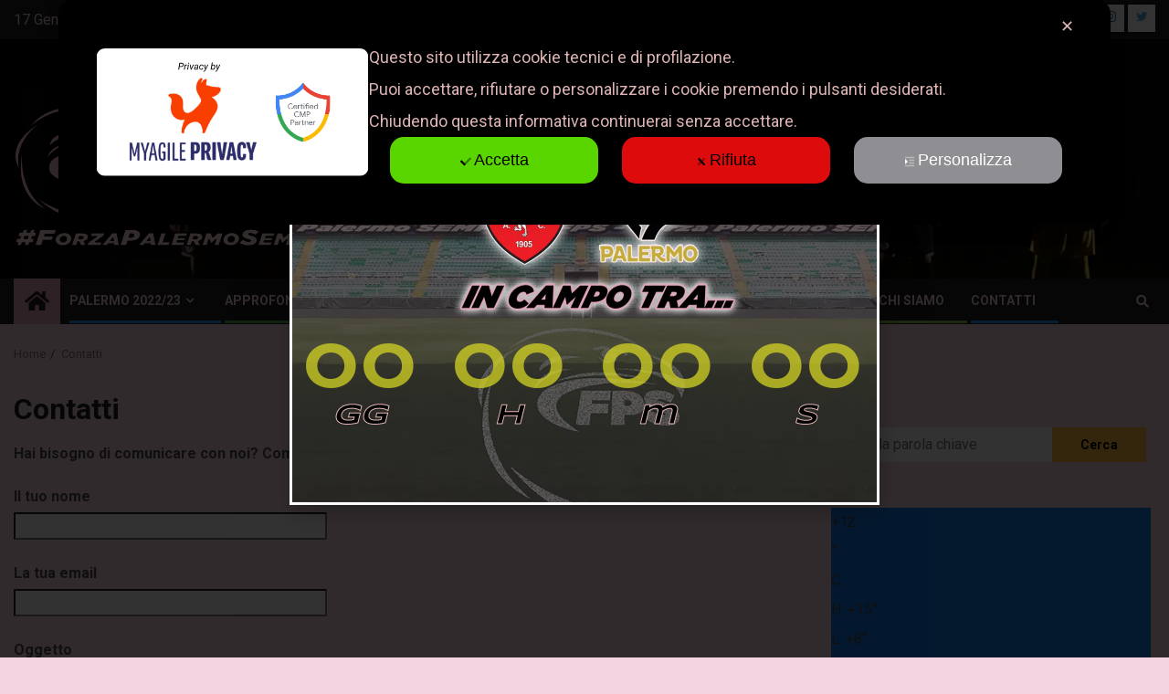

--- FILE ---
content_type: text/html; charset=UTF-8
request_url: https://forzapalermosempre.com/contatti/
body_size: 27438
content:
    <!doctype html>
<html lang="it-IT">
    <head>
        <meta charset="UTF-8">
        <meta name="viewport" content="width=device-width, initial-scale=1">
        <link rel="profile" href="http://gmpg.org/xfn/11">

        <meta name='robots' content='index, follow, max-image-preview:large, max-snippet:-1, max-video-preview:-1' />

	<!-- This site is optimized with the Yoast SEO plugin v26.7 - https://yoast.com/wordpress/plugins/seo/ -->
	<title>Contatti - FPS</title>
	<link rel="canonical" href="https://forzapalermosempre.com/contatti/" />
	<meta property="og:locale" content="it_IT" />
	<meta property="og:type" content="article" />
	<meta property="og:title" content="Contatti - FPS" />
	<meta property="og:description" content="Hai bisogno di comunicare con noi? Compila il modulo: Oppure clicca sull&#8217;icona social a te..." />
	<meta property="og:url" content="https://forzapalermosempre.com/contatti/" />
	<meta property="og:site_name" content="FPS" />
	<meta property="article:publisher" content="https://www.facebook.com/FPS.ForzaPalermoSempre/" />
	<meta property="article:modified_time" content="2022-08-12T08:26:22+00:00" />
	<meta property="og:image" content="https://forzapalermosempre.com/wp-content/uploads/2022/01/sfondo-CONTATTI2.jpg" />
	<meta property="og:image:width" content="1700" />
	<meta property="og:image:height" content="656" />
	<meta property="og:image:type" content="image/jpeg" />
	<meta name="twitter:card" content="summary_large_image" />
	<meta name="twitter:site" content="@FPS_Palermo" />
	<meta name="twitter:label1" content="Tempo di lettura stimato" />
	<meta name="twitter:data1" content="2 minuti" />
	<script type="application/ld+json" class="yoast-schema-graph">{"@context":"https://schema.org","@graph":[{"@type":"WebPage","@id":"https://forzapalermosempre.com/contatti/","url":"https://forzapalermosempre.com/contatti/","name":"Contatti - FPS","isPartOf":{"@id":"https://forzapalermosempre.com/#website"},"primaryImageOfPage":{"@id":"https://forzapalermosempre.com/contatti/#primaryimage"},"image":{"@id":"https://forzapalermosempre.com/contatti/#primaryimage"},"thumbnailUrl":"https://forzapalermosempre.com/wp-content/uploads/2022/01/sfondo-CONTATTI2.jpg","datePublished":"2022-01-08T23:19:56+00:00","dateModified":"2022-08-12T08:26:22+00:00","breadcrumb":{"@id":"https://forzapalermosempre.com/contatti/#breadcrumb"},"inLanguage":"it-IT","potentialAction":[{"@type":"ReadAction","target":["https://forzapalermosempre.com/contatti/"]}]},{"@type":"ImageObject","inLanguage":"it-IT","@id":"https://forzapalermosempre.com/contatti/#primaryimage","url":"https://forzapalermosempre.com/wp-content/uploads/2022/01/sfondo-CONTATTI2.jpg","contentUrl":"https://forzapalermosempre.com/wp-content/uploads/2022/01/sfondo-CONTATTI2.jpg","width":1700,"height":656},{"@type":"BreadcrumbList","@id":"https://forzapalermosempre.com/contatti/#breadcrumb","itemListElement":[{"@type":"ListItem","position":1,"name":"Home","item":"https://forzapalermosempre.com/"},{"@type":"ListItem","position":2,"name":"Contatti"}]},{"@type":"WebSite","@id":"https://forzapalermosempre.com/#website","url":"https://forzapalermosempre.com/","name":"FPS","description":"","publisher":{"@id":"https://forzapalermosempre.com/#organization"},"potentialAction":[{"@type":"SearchAction","target":{"@type":"EntryPoint","urlTemplate":"https://forzapalermosempre.com/?s={search_term_string}"},"query-input":{"@type":"PropertyValueSpecification","valueRequired":true,"valueName":"search_term_string"}}],"inLanguage":"it-IT"},{"@type":"Organization","@id":"https://forzapalermosempre.com/#organization","name":"FPS - Forza PALERMO Sempre","url":"https://forzapalermosempre.com/","logo":{"@type":"ImageObject","inLanguage":"it-IT","@id":"https://forzapalermosempre.com/#/schema/logo/image/","url":"https://forzapalermosempre.com/wp-content/uploads/2022/08/HEADER-1.png","contentUrl":"https://forzapalermosempre.com/wp-content/uploads/2022/08/HEADER-1.png","width":1900,"height":600,"caption":"FPS - Forza PALERMO Sempre"},"image":{"@id":"https://forzapalermosempre.com/#/schema/logo/image/"},"sameAs":["https://www.facebook.com/FPS.ForzaPalermoSempre/","https://x.com/FPS_Palermo","https://www.instagram.com/fps_forza.palermo.sempre/","https://www.youtube.com/channel/UCyfqjpuAyexL9T6s1bh_N6A"]}]}</script>
	<!-- / Yoast SEO plugin. -->


<link rel='dns-prefetch' href='//secure.gravatar.com' />
<link rel='dns-prefetch' href='//www.googletagmanager.com' />
<link rel='dns-prefetch' href='//stats.wp.com' />
<link rel='dns-prefetch' href='//fonts.googleapis.com' />
<link rel='dns-prefetch' href='//widgets.wp.com' />
<link rel="alternate" type="application/rss+xml" title="FPS &raquo; Feed" href="https://forzapalermosempre.com/feed/" />
<link rel="alternate" type="application/rss+xml" title="FPS &raquo; Feed dei commenti" href="https://forzapalermosempre.com/comments/feed/" />
<link rel="alternate" type="text/calendar" title="FPS &raquo; iCal Feed" href="https://forzapalermosempre.com/events/?ical=1" />
<link rel="alternate" title="oEmbed (JSON)" type="application/json+oembed" href="https://forzapalermosempre.com/wp-json/oembed/1.0/embed?url=https%3A%2F%2Fforzapalermosempre.com%2Fcontatti%2F" />
<link rel="alternate" title="oEmbed (XML)" type="text/xml+oembed" href="https://forzapalermosempre.com/wp-json/oembed/1.0/embed?url=https%3A%2F%2Fforzapalermosempre.com%2Fcontatti%2F&#038;format=xml" />
<style id='wp-img-auto-sizes-contain-inline-css' type='text/css'>
img:is([sizes=auto i],[sizes^="auto," i]){contain-intrinsic-size:3000px 1500px}
/*# sourceURL=wp-img-auto-sizes-contain-inline-css */
</style>
<link rel='stylesheet' id='latest-posts-block-fontawesome-front-css' href='https://forzapalermosempre.com/wp-content/plugins/latest-posts-block-lite/src/assets/fontawesome/css/all.css?ver=1765368115' type='text/css' media='all' />
<link rel='stylesheet' id='latest-posts-block-frontend-block-style-css-css' href='https://forzapalermosempre.com/wp-content/plugins/latest-posts-block-lite/dist/blocks.style.build.css?ver=6.9' type='text/css' media='all' />
<link rel='stylesheet' id='my-agile-privacy-reset-css' href='https://forzapalermosempre.com/wp-content/plugins/myagileprivacy/frontend/css/my-agile-privacy-reset.min.css?ver=3.2.5' type='text/css' media='all' />
<link rel='stylesheet' id='my-agile-privacy-animate-css' href='https://forzapalermosempre.com/wp-content/plugins/myagileprivacy/frontend/css/animate.min.css?ver=3.2.5' type='text/css' media='all' />
<link rel='stylesheet' id='my-agile-privacy-css' href='https://forzapalermosempre.com/wp-content/plugins/myagileprivacy/frontend/css/my-agile-privacy-frontend.min.css?ver=3.2.5' type='text/css' media='all' />
<style id='wp-emoji-styles-inline-css' type='text/css'>

	img.wp-smiley, img.emoji {
		display: inline !important;
		border: none !important;
		box-shadow: none !important;
		height: 1em !important;
		width: 1em !important;
		margin: 0 0.07em !important;
		vertical-align: -0.1em !important;
		background: none !important;
		padding: 0 !important;
	}
/*# sourceURL=wp-emoji-styles-inline-css */
</style>
<link rel='stylesheet' id='wp-block-library-css' href='https://forzapalermosempre.com/wp-includes/css/dist/block-library/style.min.css?ver=6.9' type='text/css' media='all' />
<style id='classic-theme-styles-inline-css' type='text/css'>
/*! This file is auto-generated */
.wp-block-button__link{color:#fff;background-color:#32373c;border-radius:9999px;box-shadow:none;text-decoration:none;padding:calc(.667em + 2px) calc(1.333em + 2px);font-size:1.125em}.wp-block-file__button{background:#32373c;color:#fff;text-decoration:none}
/*# sourceURL=/wp-includes/css/classic-themes.min.css */
</style>
<link rel='stylesheet' id='wpda_countdown_gutenberg_css-css' href='https://forzapalermosempre.com/wp-content/plugins/widget-countdown/includes/gutenberg/style.css?ver=6.9' type='text/css' media='all' />
<link rel='stylesheet' id='mediaelement-css' href='https://forzapalermosempre.com/wp-includes/js/mediaelement/mediaelementplayer-legacy.min.css?ver=4.2.17' type='text/css' media='all' />
<link rel='stylesheet' id='wp-mediaelement-css' href='https://forzapalermosempre.com/wp-includes/js/mediaelement/wp-mediaelement.min.css?ver=6.9' type='text/css' media='all' />
<style id='jetpack-sharing-buttons-style-inline-css' type='text/css'>
.jetpack-sharing-buttons__services-list{display:flex;flex-direction:row;flex-wrap:wrap;gap:0;list-style-type:none;margin:5px;padding:0}.jetpack-sharing-buttons__services-list.has-small-icon-size{font-size:12px}.jetpack-sharing-buttons__services-list.has-normal-icon-size{font-size:16px}.jetpack-sharing-buttons__services-list.has-large-icon-size{font-size:24px}.jetpack-sharing-buttons__services-list.has-huge-icon-size{font-size:36px}@media print{.jetpack-sharing-buttons__services-list{display:none!important}}.editor-styles-wrapper .wp-block-jetpack-sharing-buttons{gap:0;padding-inline-start:0}ul.jetpack-sharing-buttons__services-list.has-background{padding:1.25em 2.375em}
/*# sourceURL=https://forzapalermosempre.com/wp-content/plugins/jetpack/_inc/blocks/sharing-buttons/view.css */
</style>
<style id='global-styles-inline-css' type='text/css'>
:root{--wp--preset--aspect-ratio--square: 1;--wp--preset--aspect-ratio--4-3: 4/3;--wp--preset--aspect-ratio--3-4: 3/4;--wp--preset--aspect-ratio--3-2: 3/2;--wp--preset--aspect-ratio--2-3: 2/3;--wp--preset--aspect-ratio--16-9: 16/9;--wp--preset--aspect-ratio--9-16: 9/16;--wp--preset--color--black: #000000;--wp--preset--color--cyan-bluish-gray: #abb8c3;--wp--preset--color--white: #ffffff;--wp--preset--color--pale-pink: #f78da7;--wp--preset--color--vivid-red: #cf2e2e;--wp--preset--color--luminous-vivid-orange: #ff6900;--wp--preset--color--luminous-vivid-amber: #fcb900;--wp--preset--color--light-green-cyan: #7bdcb5;--wp--preset--color--vivid-green-cyan: #00d084;--wp--preset--color--pale-cyan-blue: #8ed1fc;--wp--preset--color--vivid-cyan-blue: #0693e3;--wp--preset--color--vivid-purple: #9b51e0;--wp--preset--gradient--vivid-cyan-blue-to-vivid-purple: linear-gradient(135deg,rgb(6,147,227) 0%,rgb(155,81,224) 100%);--wp--preset--gradient--light-green-cyan-to-vivid-green-cyan: linear-gradient(135deg,rgb(122,220,180) 0%,rgb(0,208,130) 100%);--wp--preset--gradient--luminous-vivid-amber-to-luminous-vivid-orange: linear-gradient(135deg,rgb(252,185,0) 0%,rgb(255,105,0) 100%);--wp--preset--gradient--luminous-vivid-orange-to-vivid-red: linear-gradient(135deg,rgb(255,105,0) 0%,rgb(207,46,46) 100%);--wp--preset--gradient--very-light-gray-to-cyan-bluish-gray: linear-gradient(135deg,rgb(238,238,238) 0%,rgb(169,184,195) 100%);--wp--preset--gradient--cool-to-warm-spectrum: linear-gradient(135deg,rgb(74,234,220) 0%,rgb(151,120,209) 20%,rgb(207,42,186) 40%,rgb(238,44,130) 60%,rgb(251,105,98) 80%,rgb(254,248,76) 100%);--wp--preset--gradient--blush-light-purple: linear-gradient(135deg,rgb(255,206,236) 0%,rgb(152,150,240) 100%);--wp--preset--gradient--blush-bordeaux: linear-gradient(135deg,rgb(254,205,165) 0%,rgb(254,45,45) 50%,rgb(107,0,62) 100%);--wp--preset--gradient--luminous-dusk: linear-gradient(135deg,rgb(255,203,112) 0%,rgb(199,81,192) 50%,rgb(65,88,208) 100%);--wp--preset--gradient--pale-ocean: linear-gradient(135deg,rgb(255,245,203) 0%,rgb(182,227,212) 50%,rgb(51,167,181) 100%);--wp--preset--gradient--electric-grass: linear-gradient(135deg,rgb(202,248,128) 0%,rgb(113,206,126) 100%);--wp--preset--gradient--midnight: linear-gradient(135deg,rgb(2,3,129) 0%,rgb(40,116,252) 100%);--wp--preset--font-size--small: 13px;--wp--preset--font-size--medium: 20px;--wp--preset--font-size--large: 36px;--wp--preset--font-size--x-large: 42px;--wp--preset--spacing--20: 0.44rem;--wp--preset--spacing--30: 0.67rem;--wp--preset--spacing--40: 1rem;--wp--preset--spacing--50: 1.5rem;--wp--preset--spacing--60: 2.25rem;--wp--preset--spacing--70: 3.38rem;--wp--preset--spacing--80: 5.06rem;--wp--preset--shadow--natural: 6px 6px 9px rgba(0, 0, 0, 0.2);--wp--preset--shadow--deep: 12px 12px 50px rgba(0, 0, 0, 0.4);--wp--preset--shadow--sharp: 6px 6px 0px rgba(0, 0, 0, 0.2);--wp--preset--shadow--outlined: 6px 6px 0px -3px rgb(255, 255, 255), 6px 6px rgb(0, 0, 0);--wp--preset--shadow--crisp: 6px 6px 0px rgb(0, 0, 0);}:where(.is-layout-flex){gap: 0.5em;}:where(.is-layout-grid){gap: 0.5em;}body .is-layout-flex{display: flex;}.is-layout-flex{flex-wrap: wrap;align-items: center;}.is-layout-flex > :is(*, div){margin: 0;}body .is-layout-grid{display: grid;}.is-layout-grid > :is(*, div){margin: 0;}:where(.wp-block-columns.is-layout-flex){gap: 2em;}:where(.wp-block-columns.is-layout-grid){gap: 2em;}:where(.wp-block-post-template.is-layout-flex){gap: 1.25em;}:where(.wp-block-post-template.is-layout-grid){gap: 1.25em;}.has-black-color{color: var(--wp--preset--color--black) !important;}.has-cyan-bluish-gray-color{color: var(--wp--preset--color--cyan-bluish-gray) !important;}.has-white-color{color: var(--wp--preset--color--white) !important;}.has-pale-pink-color{color: var(--wp--preset--color--pale-pink) !important;}.has-vivid-red-color{color: var(--wp--preset--color--vivid-red) !important;}.has-luminous-vivid-orange-color{color: var(--wp--preset--color--luminous-vivid-orange) !important;}.has-luminous-vivid-amber-color{color: var(--wp--preset--color--luminous-vivid-amber) !important;}.has-light-green-cyan-color{color: var(--wp--preset--color--light-green-cyan) !important;}.has-vivid-green-cyan-color{color: var(--wp--preset--color--vivid-green-cyan) !important;}.has-pale-cyan-blue-color{color: var(--wp--preset--color--pale-cyan-blue) !important;}.has-vivid-cyan-blue-color{color: var(--wp--preset--color--vivid-cyan-blue) !important;}.has-vivid-purple-color{color: var(--wp--preset--color--vivid-purple) !important;}.has-black-background-color{background-color: var(--wp--preset--color--black) !important;}.has-cyan-bluish-gray-background-color{background-color: var(--wp--preset--color--cyan-bluish-gray) !important;}.has-white-background-color{background-color: var(--wp--preset--color--white) !important;}.has-pale-pink-background-color{background-color: var(--wp--preset--color--pale-pink) !important;}.has-vivid-red-background-color{background-color: var(--wp--preset--color--vivid-red) !important;}.has-luminous-vivid-orange-background-color{background-color: var(--wp--preset--color--luminous-vivid-orange) !important;}.has-luminous-vivid-amber-background-color{background-color: var(--wp--preset--color--luminous-vivid-amber) !important;}.has-light-green-cyan-background-color{background-color: var(--wp--preset--color--light-green-cyan) !important;}.has-vivid-green-cyan-background-color{background-color: var(--wp--preset--color--vivid-green-cyan) !important;}.has-pale-cyan-blue-background-color{background-color: var(--wp--preset--color--pale-cyan-blue) !important;}.has-vivid-cyan-blue-background-color{background-color: var(--wp--preset--color--vivid-cyan-blue) !important;}.has-vivid-purple-background-color{background-color: var(--wp--preset--color--vivid-purple) !important;}.has-black-border-color{border-color: var(--wp--preset--color--black) !important;}.has-cyan-bluish-gray-border-color{border-color: var(--wp--preset--color--cyan-bluish-gray) !important;}.has-white-border-color{border-color: var(--wp--preset--color--white) !important;}.has-pale-pink-border-color{border-color: var(--wp--preset--color--pale-pink) !important;}.has-vivid-red-border-color{border-color: var(--wp--preset--color--vivid-red) !important;}.has-luminous-vivid-orange-border-color{border-color: var(--wp--preset--color--luminous-vivid-orange) !important;}.has-luminous-vivid-amber-border-color{border-color: var(--wp--preset--color--luminous-vivid-amber) !important;}.has-light-green-cyan-border-color{border-color: var(--wp--preset--color--light-green-cyan) !important;}.has-vivid-green-cyan-border-color{border-color: var(--wp--preset--color--vivid-green-cyan) !important;}.has-pale-cyan-blue-border-color{border-color: var(--wp--preset--color--pale-cyan-blue) !important;}.has-vivid-cyan-blue-border-color{border-color: var(--wp--preset--color--vivid-cyan-blue) !important;}.has-vivid-purple-border-color{border-color: var(--wp--preset--color--vivid-purple) !important;}.has-vivid-cyan-blue-to-vivid-purple-gradient-background{background: var(--wp--preset--gradient--vivid-cyan-blue-to-vivid-purple) !important;}.has-light-green-cyan-to-vivid-green-cyan-gradient-background{background: var(--wp--preset--gradient--light-green-cyan-to-vivid-green-cyan) !important;}.has-luminous-vivid-amber-to-luminous-vivid-orange-gradient-background{background: var(--wp--preset--gradient--luminous-vivid-amber-to-luminous-vivid-orange) !important;}.has-luminous-vivid-orange-to-vivid-red-gradient-background{background: var(--wp--preset--gradient--luminous-vivid-orange-to-vivid-red) !important;}.has-very-light-gray-to-cyan-bluish-gray-gradient-background{background: var(--wp--preset--gradient--very-light-gray-to-cyan-bluish-gray) !important;}.has-cool-to-warm-spectrum-gradient-background{background: var(--wp--preset--gradient--cool-to-warm-spectrum) !important;}.has-blush-light-purple-gradient-background{background: var(--wp--preset--gradient--blush-light-purple) !important;}.has-blush-bordeaux-gradient-background{background: var(--wp--preset--gradient--blush-bordeaux) !important;}.has-luminous-dusk-gradient-background{background: var(--wp--preset--gradient--luminous-dusk) !important;}.has-pale-ocean-gradient-background{background: var(--wp--preset--gradient--pale-ocean) !important;}.has-electric-grass-gradient-background{background: var(--wp--preset--gradient--electric-grass) !important;}.has-midnight-gradient-background{background: var(--wp--preset--gradient--midnight) !important;}.has-small-font-size{font-size: var(--wp--preset--font-size--small) !important;}.has-medium-font-size{font-size: var(--wp--preset--font-size--medium) !important;}.has-large-font-size{font-size: var(--wp--preset--font-size--large) !important;}.has-x-large-font-size{font-size: var(--wp--preset--font-size--x-large) !important;}
:where(.wp-block-post-template.is-layout-flex){gap: 1.25em;}:where(.wp-block-post-template.is-layout-grid){gap: 1.25em;}
:where(.wp-block-term-template.is-layout-flex){gap: 1.25em;}:where(.wp-block-term-template.is-layout-grid){gap: 1.25em;}
:where(.wp-block-columns.is-layout-flex){gap: 2em;}:where(.wp-block-columns.is-layout-grid){gap: 2em;}
:root :where(.wp-block-pullquote){font-size: 1.5em;line-height: 1.6;}
/*# sourceURL=global-styles-inline-css */
</style>
<link rel='stylesheet' id='contact-form-7-css' href='https://forzapalermosempre.com/wp-content/plugins/contact-form-7/includes/css/styles.css?ver=6.1.4' type='text/css' media='all' />
<link rel='stylesheet' id='tribe-events-v2-single-skeleton-css' href='https://forzapalermosempre.com/wp-content/plugins/the-events-calendar/build/css/tribe-events-single-skeleton.css?ver=6.15.14' type='text/css' media='all' />
<link rel='stylesheet' id='tribe-events-v2-single-skeleton-full-css' href='https://forzapalermosempre.com/wp-content/plugins/the-events-calendar/build/css/tribe-events-single-full.css?ver=6.15.14' type='text/css' media='all' />
<link rel='stylesheet' id='tec-events-elementor-widgets-base-styles-css' href='https://forzapalermosempre.com/wp-content/plugins/the-events-calendar/build/css/integrations/plugins/elementor/widgets/widget-base.css?ver=6.15.14' type='text/css' media='all' />
<link rel='stylesheet' id='font-awesome-css' href='https://forzapalermosempre.com/wp-content/plugins/elementor/assets/lib/font-awesome/css/font-awesome.min.css?ver=4.7.0' type='text/css' media='all' />
<link rel='stylesheet' id='bootstrap-css' href='https://forzapalermosempre.com/wp-content/themes/newsphere-pro/assets/bootstrap/css/bootstrap.min.css?ver=6.9' type='text/css' media='all' />
<link rel='stylesheet' id='swiper-slider-css' href='https://forzapalermosempre.com/wp-content/themes/newsphere-pro/assets/swiper/css/swiper.min.css?ver=6.9' type='text/css' media='all' />
<link rel='stylesheet' id='sidr-css' href='https://forzapalermosempre.com/wp-content/themes/newsphere-pro/assets/sidr/css/sidr.bare.css?ver=6.9' type='text/css' media='all' />
<link rel='stylesheet' id='magnific-popup-css' href='https://forzapalermosempre.com/wp-content/themes/newsphere-pro/assets/magnific-popup/magnific-popup.css?ver=6.9' type='text/css' media='all' />
<link rel='stylesheet' id='newsphere-google-fonts-css' href='https://fonts.googleapis.com/css?family=Roboto:100,300,400,500,700|Roboto:100,300,400,500,700&#038;subset=latin,latin-ext' type='text/css' media='all' />
<link rel='stylesheet' id='newsphere-style-css' href='https://forzapalermosempre.com/wp-content/themes/newsphere-pro/style.css?ver=3.1.2' type='text/css' media='all' />
<style id='newsphere-style-inline-css' type='text/css'>

            body.aft-default-mode .newsphere-pagination span.load-btn,
        body.aft-default-mode blockquote:before,
        body.aft-default-mode.single-post:not(.aft-single-full-header) .entry-header span.min-read-post-format .af-post-format i,
        body.aft-default-mode .main-navigation ul.children li a, 
        body.aft-default-mode .main-navigation ul .sub-menu li a,
        body.aft-default-mode .read-details .entry-meta span a,
        body.aft-default-mode .read-details .entry-meta span,
        body.aft-default-mode h4.af-author-display-name,
        body.aft-default-mode #wp-calendar caption,
        body.aft-default-mode ul.trail-items li a,
        body.aft-default-mode {
        color: #4a4a4a;
        }

        body.aft-default-mode.single-post:not(.aft-single-full-header) .entry-header span.min-read-post-format .af-post-format i:after{
        border-color: #4a4a4a;
        }

          

    
        body .wp-block-group .wp-block-search__label::after, 
        body .wp-block-group .wp-block-group__inner-container h1.wp-block-heading::after, 
        body .wp-block-group .wp-block-group__inner-container h2.wp-block-heading::after, 
        body .wp-block-group .wp-block-group__inner-container h3.wp-block-heading::after, 
        body .wp-block-group .wp-block-group__inner-container h4.wp-block-heading::after, 
        body .wp-block-group .wp-block-group__inner-container h5.wp-block-heading::after, 
        body .wp-block-group .wp-block-group__inner-container h6.wp-block-heading::after,
        body .inner-suscribe input[type=submit],
        body button,
        body input[type="button"],
        body input[type="reset"],
        body input[type="submit"],
        body #scroll-up,
        body .newsphere-pagination .nav-links .page-numbers.current,
        body .trending-posts-vertical .trending-no,
        body .aft-trending-latest-popular .nav-tabs>li>a:focus-within,
        body .aft-main-banner-section .aft-trending-latest-popular .nav-tabs>li a.active,
        body .aft-main-banner-section .aft-trending-latest-popular .nav-tabs>li a:hover,
        body .aft-main-banner-wrapper span.trending-no,
        body .read-img .min-read-post-comment,
        body .aft-home-icon {
        background-color: #e8a4ba;
        }

        body .read-img .min-read-post-comment:after{
        border-top-color: #e8a4ba;
        }
        
        body #wp-calendar tbody td a,
        body #wp-calendar tbody td#today,
        body  .sticky .read-title h4 a:before {
        color: #e8a4ba;
        }
        
        body .newsphere_tabbed_posts_widget .nav-tabs > li > a:hover,
        body .newsphere_tabbed_posts_widget .nav-tabs > li > a,
        body .related-title,
        body .widget-title span, body .header-after1 span{
        border-bottom-color: #e8a4ba;
        }
        body .newsphere-pagination .nav-links .page-numbers.current,
        body .af-sp-wave:before, body .af-sp-wave:after ,
        body .af-video-slider .swiper-slide.selected{
        border-color: #e8a4ba;
        }
      

            body button,
        body input[type="button"],
        body input[type="reset"],
        body input[type="submit"],
        body .inner-suscribe input[type=submit],
        body #scroll-up,
        body .newsphere-pagination .nav-links .page-numbers.current,
        body .aft-main-banner-section .aft-trending-latest-popular .nav-tabs>li>a.active:hover, 
        body .aft-main-banner-section .aft-trending-latest-popular .nav-tabs>li>a:hover, 
        body .aft-main-banner-section .aft-trending-latest-popular .nav-tabs>li>a.active,
        body .read-img .min-read-post-comment a,
        body .aft-home-icon a,
        body .wp-block-search__button.has-icon .search-icon,
        body .aft-main-banner-wrapper span.trending-no,
        body .trending-posts-vertical .trending-no{
        color: #1c1c1c;
        }
    
            body.aft-default-mode .header-style1:not(.header-layout-2) .top-header {
        background-color: #1c1c1c;
        }
      
            body.aft-default-mode .header-style1:not(.header-layout-2) .top-header .date-bar-left{
        color: #f4d3e1;
        }
        body.aft-default-mode .header-style1:not(.header-layout-2) .top-header .offcanvas-menu span{
        background-color: #f4d3e1;
        }
        body.aft-default-mode .header-style1:not(.header-layout-2) .top-header .offcanvas:hover .offcanvas-menu span.mbtn-bot,
        body.aft-default-mode .header-style1:not(.header-layout-2) .top-header .offcanvas:hover .offcanvas-menu span.mbtn-top,
        body.aft-default-mode .header-style1:not(.header-layout-2) .top-header .offcanvas-menu span.mbtn-top ,
        body.aft-default-mode .header-style1:not(.header-layout-2) .top-header .offcanvas-menu span.mbtn-bot{
        border-color: #f4d3e1;
        }
      

            body.aft-default-mode .wp-block-comment-content a,
        body.aft-default-mode .logged-in-as a,
        body.aft-default-mode .comment-content a,
        body.aft-default-mode .post-excerpt a,
        body.aft-default-mode .widget_text a,
        body.aft-default-mode footer .widget_text a,
        body.aft-default-mode #sidr .widget_text a,
        body.aft-default-mode .author-links a,
        body.aft-default-mode .entry-content > [class*="wp-block-"] a:not(.has-text-color),
        body.aft-default-mode .entry-content > ul a,
        body.aft-default-mode .entry-content > ol a,
        body.aft-default-mode .entry-content > p a {
        color: #1e70cd;
        }
       

            body.aft-default-mode .main-navigation ul li a,
        body.aft-default-mode .search-icon:visited, 
        body.aft-default-mode .search-icon:hover, 
        body.aft-default-mode .search-icon:focus, 
        body.aft-default-mode .search-icon:active,
        body.aft-default-mode .search-icon{ 
        color: #f4d3e1;
        }
        body.aft-default-mode .ham:before, 
        body.aft-default-mode .ham:after,
        body.aft-default-mode .ham{
        background-color: #f4d3e1;
        }

        
        

            body.aft-default-mode .bottom-bar {
        background-color: #1c1c1c;
        }
         


            body .main-navigation .menu-description {
        background-color: #ffffff;
        }
        body .main-navigation .menu-description:after{
        border-top-color: #ffffff;
        }
     
    
            body .main-navigation .menu-description {
        color: #1c1c1c;

        }

        

            body.aft-default-mode.single-post.aft-single-full-header header.entry-header.pos-rel.aft-no-featured-image ,
        body.aft-default-mode .aft-blocks.banner-carousel-1-wrap {
        background-color: #1c1c1c;

        }

    


            
        body.aft-default-mode .aft-main-banner-section .aft-trending-latest-popular .nav-tabs li,
        body.aft-default-mode.aft-dark-mode .aft-main-banner-section .read-single.color-pad,
        body.aft-default-mode .aft-main-banner-section .read-single.color-pad {
        background-color: #212121;
        }

        body.aft-default-mode.aft-transparent-main-banner-box .aft-main-banner-section .aft-trending-latest-popular li.af-double-column.list-style:before,
        body.aft-default-mode.aft-transparent-main-banner-box .aft-main-banner-section .read-single.color-pad:before {
            background-color: #212121;
        }

    
            

        
        body.aft-default-mode.aft-dark-mode .aft-main-banner-section .color-pad,
        body.aft-default-mode.aft-dark-mode .aft-main-banner-section .color-pad .entry-meta span a,
        body.aft-default-mode.aft-dark-mode .aft-main-banner-section .color-pad .entry-meta span,
        body.aft-default-mode.aft-dark-mode .aft-main-banner-section .color-pad .read-title h4 a,
        body.aft-default-mode .aft-main-banner-section .color-pad,
        body.aft-default-mode .aft-main-banner-section .color-pad .entry-meta span a,
        body.aft-default-mode .aft-main-banner-section .color-pad .entry-meta span,
        body.aft-default-mode .aft-main-banner-section .color-pad .read-title h4 a{

        color: #ffffff;

        }

    
            body.aft-default-mode .page-title,
        body.aft-default-mode .newsphere_tabbed_posts_widget .nav-tabs > li > a,
        body.aft-default-mode h1.entry-title,
        body.aft-default-mode .wp-block-group .wp-block-search__label, 
        body.aft-default-mode .wp-block-group .wp-block-group__inner-container h1.wp-block-heading, 
        body.aft-default-mode .wp-block-group .wp-block-group__inner-container h2.wp-block-heading, 
        body.aft-default-mode .wp-block-group .wp-block-group__inner-container h3.wp-block-heading, 
        body.aft-default-mode .wp-block-group .wp-block-group__inner-container h4.wp-block-heading, 
        body.aft-default-mode .wp-block-group .wp-block-group__inner-container h5.wp-block-heading, 
        body.aft-default-mode .wp-block-group .wp-block-group__inner-container h6.wp-block-heading, 

        body.aft-default-mode .widget-title,body.aft-default-mode  .header-after1 {
        color: #1c1c1c;
        }
    
            body.aft-default-mode .read-title h4 a {
        color: #3a3a3a;
        }
    
            body.aft-default-mode.single-post.aft-single-full-header .entry-header .read-details, body.aft-default-mode.single-post.aft-single-full-header .entry-header .entry-meta span a, body.aft-default-mode.single-post.aft-single-full-header .entry-header .entry-meta span, body.aft-default-mode.single-post.aft-single-full-header .entry-header .read-details .entry-title,
        body.aft-default-mode.single-post.aft-single-full-header .entry-header .cat-links li a, body.aft-default-mode.single-post.aft-single-full-header .entry-header .entry-meta span a, body.aft-default-mode.single-post.aft-single-full-header .entry-header .entry-meta span, body.aft-default-mode.single-post.aft-single-full-header .entry-header .read-details .entry-title,
        body.aft-default-mode .af-main-banner-image-active .main-banner-widget-section .header-after1 span,
        body.aft-default-mode .site-footer .color-pad .big-grid .read-title h4 a ,
        body.aft-default-mode .big-grid .read-details .entry-meta span, 
        body.aft-default-mode .big-grid .read-details .entry-meta span a, 
        body.aft-default-mode .big-grid .read-title h4 a {
        color: #ffffff;
        }
    
            body.aft-default-mode.single-post.aft-single-full-header .entry-header span.min-read-post-format .af-post-format i,
        body.aft-default-mode .af-bg-play i,
        body.aft-default-mode .af-post-format i {
        color: #ffffff;
        }
        body.aft-default-mode.single-post.aft-single-full-header .entry-header span.min-read-post-format .af-post-format i:after,
        body.aft-default-mode .af-bg-play i:after,
        body.aft-default-mode .af-post-format i:after{
        border-color: #ffffff;
        }
    
            body.aft-default-mode .af-single-article .read-details .entry-header-details,
        body.aft-default-mode blockquote:before,
        body.aft-default-mode .sidr, 
        body.aft-default-mode #comments.comments-area, 
        body.aft-default-mode .read-single .color-pad, 
        body.aft-default-mode.single-content-mode-boxed article.af-single-article, 
        body.aft-default-mode #secondary .widget-area.color-pad .widget, 
        body.aft-default-mode .read-single.color-pad {
        background-color: #f4d3e1;
        }
     

            body.aft-default-mode .mailchimp-block .block-title{
        color: #ffffff;
        }
     

            body.aft-default-mode .mailchimp-block{
        background-color: #1f2125;
        }
     

            body.aft-default-mode footer.site-footer{
        background-color: #1f2125;
        }
     

            body.aft-default-mode .site-footer .wp-block-group .wp-block-latest-posts.wp-block-latest-posts__list li a,
        body.aft-default-mode .site-footer .wp-block-group .wp-block-search__label,
        body.aft-default-mode .site-footer .wp-block-group .wp-block-group__inner-container h1.wp-block-heading,
        body.aft-default-mode .site-footer .wp-block-group .wp-block-group__inner-container h2.wp-block-heading,
        body.aft-default-mode .site-footer .wp-block-group .wp-block-group__inner-container h3.wp-block-heading,
        body.aft-default-mode .site-footer .wp-block-group .wp-block-group__inner-container h4.wp-block-heading,
        body.aft-default-mode .site-footer .wp-block-group .wp-block-group__inner-container h5.wp-block-heading,
        body.aft-default-mode .site-footer .wp-block-group .wp-block-group__inner-container h6.wp-block-heading,
        body.aft-default-mode .site-footer h4.af-author-display-name,
        body.aft-default-mode .site-footer .newsphere_tabbed_posts_widget .nav-tabs > li > a,
        body.aft-default-mode .site-footer .color-pad .entry-meta span a,
        body.aft-default-mode .site-footer .color-pad .entry-meta span,
        body.aft-default-mode .site-footer .color-pad .read-title h4 a,
        body.aft-default-mode .site-footer #wp-calendar caption,
        body.aft-default-mode .site-footer .header-after1 span,
        body.aft-default-mode .site-footer .widget-title span, 
        body.aft-default-mode .site-footer .widget ul li,
        body.aft-default-mode .site-footer .color-pad ,
        body.aft-default-mode .site-footer a,
        body.aft-default-mode .site-footer ,
        body.aft-default-mode footer.site-footer{
        color: #ffffff;
        }
     

            body.aft-default-mode .site-info{
        background-color: #000000;
        }
     

            body.aft-default-mode .site-info .color-pad a,
        body.aft-default-mode .site-info .color-pad{
        color: #ffffff;
        }
     

            body.aft-default-mode a.newsphere-categories.category-color-1 {
        border-color: #ffbf3f;
        }
        body.aft-default-mode .site-footer a.newsphere-categories.category-color-1 ,
        body.aft-default-mode .aft-main-banner-section .color-pad .cat-links li a.newsphere-categories.category-color-1,
        body.aft-default-mode .main-banner-widget-section .color-pad .cat-links li a.newsphere-categories.category-color-1{
        color: #ffbf3f;
        }
                body.aft-default-mode a.newsphere-categories.category-color-2 {
        border-color: #ff5722;
        }
        body.aft-default-mode .site-footer a.newsphere-categories.category-color-2 ,
        body.aft-default-mode .aft-main-banner-section .color-pad .cat-links li a.newsphere-categories.category-color-2,
        body.aft-default-mode .main-banner-widget-section .color-pad .cat-links li a.newsphere-categories.category-color-2{
        color: #ff5722;
        }
                body.aft-default-mode a.newsphere-categories.category-color-3 {
        border-color: #2196F3;
        }
        body.aft-default-mode .site-footer a.newsphere-categories.category-color-3 ,
        body.aft-default-mode .aft-main-banner-section .color-pad .cat-links li a.newsphere-categories.category-color-3,
        body.aft-default-mode .main-banner-widget-section .color-pad .cat-links li a.newsphere-categories.category-color-3{
        color: #2196F3;
        }
                body.aft-default-mode a.newsphere-categories.category-color-4 {
        border-color: #d327f1;
        }
        body.aft-default-mode .site-footer a.newsphere-categories.category-color-4 ,
        body.aft-default-mode .aft-main-banner-section .color-pad .cat-links li a.newsphere-categories.category-color-4,
        body.aft-default-mode .main-banner-widget-section .color-pad .cat-links li a.newsphere-categories.category-color-4{
        color: #d327f1;
        }
                body.aft-default-mode a.newsphere-categories.category-color-5 {
        border-color: #4caf50;
        }
        body.aft-default-mode .site-footer a.newsphere-categories.category-color-5 ,
        body.aft-default-mode .aft-main-banner-section .color-pad .cat-links li a.newsphere-categories.category-color-5,
        body.aft-default-mode .main-banner-widget-section .color-pad .cat-links li a.newsphere-categories.category-color-5{
        color: #4caf50;
        }
                body.aft-default-mode a.newsphere-categories.category-color-6 {
        border-color: #8bc34a;
        }
        body.aft-default-mode .site-footer a.newsphere-categories.category-color-6 ,
        body.aft-default-mode .aft-main-banner-section .color-pad .cat-links li a.newsphere-categories.category-color-6,
        body.aft-default-mode .main-banner-widget-section .color-pad .cat-links li a.newsphere-categories.category-color-6{
        color: #8bc34a;
        }
                body.aft-default-mode a.newsphere-categories.category-color-7 {
        border-color: #00BCD4;
        }
        body.aft-default-mode .site-footer a.newsphere-categories.category-color-7 ,
        body.aft-default-mode .aft-main-banner-section .color-pad .cat-links li a.newsphere-categories.category-color-7,
        body.aft-default-mode .main-banner-widget-section .color-pad .cat-links li a.newsphere-categories.category-color-7{
        color: #00BCD4;
        }
    
            body,
        button,
        input,
        select,
        optgroup,
        textarea, p {
        font-family: Roboto;
        }
        
            .min-read,
        .nav-tabs>li,
        .main-navigation ul li a,
        .site-title, h1, h2, h3, h4, h5, h6 {
        font-family: Roboto;
        }
        

            .read-title h4 ,
        .small-gird-style .big-grid .read-title h4,
        .af-double-column.list-style .read-title h4 {
        font-size: 15px;
        }
    
            .list-style .read-title h4,
        .aft-trending-latest-popular .small-gird-style .big-grid .read-title h4,
        .newsphere_posts_express_grid .big-grid.col-2 .read-title h4 ,
        .newsphere_posts_express_list .grid-part .read-title h4, 
        .af-double-column.list-style .aft-spotlight-posts-1 .read-title h4,
        .banner-carousel-1 .read-title h4 {
        font-size: 15px;
        }
        #sidr .banner-slider-2 .big-grid .read-title h4,
        #secondary .banner-slider-2 .big-grid .read-title h4,
        .site-footer .banner-slider-2 .big-grid .read-title h4{
            font-size: calc( 15px - 4px);
        }
    
            .big-grid .read-title h4 {
        font-size: 15px;
        }
    
            .wp-block-group .wp-block-search__label,
        .wp-block-group .wp-block-group__inner-container h1.wp-block-heading,
        .wp-block-group .wp-block-group__inner-container h2.wp-block-heading,
        .wp-block-group .wp-block-group__inner-container h3.wp-block-heading,
        .wp-block-group .wp-block-group__inner-container h4.wp-block-heading,
        .wp-block-group .wp-block-group__inner-container h5.wp-block-heading,
        .wp-block-group .wp-block-group__inner-container h6.wp-block-heading,
        .related-title,
        .widget-title, .header-after1 {
        font-size: 15px;
        }
    
            body.single-post .entry-title {
        font-size: 18px;
        }
    
        
            body,
        body.single-post .entry-title,
        .widget-title span, 
        .header-after1 span,
        .read-title h4 {
        line-height: 2;
        }
       
    .elementor-default .elementor-section.elementor-section-boxed > .elementor-container,
    .elementor-default .elementor-section.elementor-section-full_width > .elementor-container,
    .elementor-page .elementor-section.elementor-section-boxed > .elementor-container,
    .elementor-page .elementor-section.elementor-section-full_width > .elementor-container,

    .elementor-template-full-width .elementor-section.elementor-section-boxed > .elementor-container,
    .elementor-template-canvas .elementor-section.elementor-section-full_width > .elementor-container,
    .elementor-template-canvas .elementor-section.elementor-section-boxed > .elementor-container{
        max-width: 1300px;
    }
    
    .elementor-default .elementor-section.elementor-section-boxed.elementor-section-stretched > .elementor-container,
    .elementor-default .elementor-section.elementor-section-full_width.elementor-section-stretched > .elementor-container,
    .elementor-page .elementor-section.elementor-section-boxed.elementor-section-stretched > .elementor-container,
    .elementor-page .elementor-section.elementor-section-full_width.elementor-section-stretched > .elementor-container,
    .container-wrapper .elementor {
        max-width: 100%;
    }

    .align-content-left .elementor-section-stretched,
    .align-content-right .elementor-section-stretched {
        max-width: 100%;
        left: 0 !important;
    }

    
       }
        
/*# sourceURL=newsphere-style-inline-css */
</style>
<link rel='stylesheet' id='elementor-frontend-css' href='https://forzapalermosempre.com/wp-content/uploads/elementor/css/custom-frontend.min.css?ver=1768651447' type='text/css' media='all' />
<link rel='stylesheet' id='widget-countdown-css' href='https://forzapalermosempre.com/wp-content/plugins/elementor-pro/assets/css/widget-countdown.min.css?ver=3.29.2' type='text/css' media='all' />
<link rel='stylesheet' id='e-popup-css' href='https://forzapalermosempre.com/wp-content/plugins/elementor-pro/assets/css/conditionals/popup.min.css?ver=3.29.2' type='text/css' media='all' />
<link rel='stylesheet' id='elementor-icons-css' href='https://forzapalermosempre.com/wp-content/plugins/elementor/assets/lib/eicons/css/elementor-icons.min.css?ver=5.45.0' type='text/css' media='all' />
<link rel='stylesheet' id='font-awesome-5-all-css' href='https://forzapalermosempre.com/wp-content/plugins/elementor/assets/lib/font-awesome/css/all.min.css?ver=3.34.1' type='text/css' media='all' />
<link rel='stylesheet' id='font-awesome-4-shim-css' href='https://forzapalermosempre.com/wp-content/plugins/elementor/assets/lib/font-awesome/css/v4-shims.min.css?ver=3.34.1' type='text/css' media='all' />
<link rel='stylesheet' id='widget-heading-css' href='https://forzapalermosempre.com/wp-content/plugins/elementor/assets/css/widget-heading.min.css?ver=3.34.1' type='text/css' media='all' />
<link rel='stylesheet' id='swiper-css' href='https://forzapalermosempre.com/wp-content/plugins/elementor/assets/lib/swiper/v8/css/swiper.min.css?ver=8.4.5' type='text/css' media='all' />
<link rel='stylesheet' id='e-swiper-css' href='https://forzapalermosempre.com/wp-content/plugins/elementor/assets/css/conditionals/e-swiper.min.css?ver=3.34.1' type='text/css' media='all' />
<link rel='stylesheet' id='widget-image-gallery-css' href='https://forzapalermosempre.com/wp-content/uploads/elementor/css/custom-widget-image-gallery.min.css?ver=1768651447' type='text/css' media='all' />
<link rel='stylesheet' id='e-animation-fadeIn-css' href='https://forzapalermosempre.com/wp-content/plugins/elementor/assets/lib/animations/styles/fadeIn.min.css?ver=3.34.1' type='text/css' media='all' />
<link rel='stylesheet' id='widget-form-css' href='https://forzapalermosempre.com/wp-content/plugins/elementor-pro/assets/css/widget-form.min.css?ver=3.29.2' type='text/css' media='all' />
<link rel='stylesheet' id='elementor-post-4843-css' href='https://forzapalermosempre.com/wp-content/uploads/elementor/css/post-4843.css?ver=1768651448' type='text/css' media='all' />
<link rel='stylesheet' id='cryout-serious-slider-style-css' href='https://forzapalermosempre.com/wp-content/plugins/cryout-serious-slider/resources/style.css?ver=1.2.7' type='text/css' media='all' />
<link rel='stylesheet' id='kadence-blocks-advancedgallery-css' href='https://forzapalermosempre.com/wp-content/plugins/kadence-blocks/dist/style-blocks-advancedgallery.css?ver=3.5.32' type='text/css' media='all' />
<style id='kadence-blocks-global-variables-inline-css' type='text/css'>
:root {--global-kb-font-size-sm:clamp(0.8rem, 0.73rem + 0.217vw, 0.9rem);--global-kb-font-size-md:clamp(1.1rem, 0.995rem + 0.326vw, 1.25rem);--global-kb-font-size-lg:clamp(1.75rem, 1.576rem + 0.543vw, 2rem);--global-kb-font-size-xl:clamp(2.25rem, 1.728rem + 1.63vw, 3rem);--global-kb-font-size-xxl:clamp(2.5rem, 1.456rem + 3.26vw, 4rem);--global-kb-font-size-xxxl:clamp(2.75rem, 0.489rem + 7.065vw, 6rem);}:root {--global-palette1: #3182CE;--global-palette2: #2B6CB0;--global-palette3: #1A202C;--global-palette4: #2D3748;--global-palette5: #4A5568;--global-palette6: #718096;--global-palette7: #EDF2F7;--global-palette8: #F7FAFC;--global-palette9: #ffffff;}
/*# sourceURL=kadence-blocks-global-variables-inline-css */
</style>
<link rel='stylesheet' id='tmm-css' href='https://forzapalermosempre.com/wp-content/plugins/team-members/inc/css/tmm_style.css?ver=6.9' type='text/css' media='all' />
<style id='kadence_blocks_css-inline-css' type='text/css'>
.wp-block-kadence-advancedgallery .kb-gallery-type-masonry.kb-gallery-id-_c31853-44{margin:-5px;}.kb-gallery-type-masonry.kb-gallery-id-_c31853-44 .kadence-blocks-gallery-item{padding:5px;}
/*# sourceURL=kadence_blocks_css-inline-css */
</style>
<link rel='stylesheet' id='elementor-gf-local-syncopate-css' href='https://forzapalermosempre.com/wp-content/uploads/elementor/google-fonts/css/syncopate.css?ver=1742256183' type='text/css' media='all' />
<link rel='stylesheet' id='soccer-info-front-css' href='https://forzapalermosempre.com/wp-content/plugins/soccer-info/css/soccer-info-front.css?ver=6.9' type='text/css' media='all' />
<!--n2css--><script type="text/javascript" src="https://forzapalermosempre.com/wp-includes/js/jquery/jquery.min.js?ver=3.7.1" id="jquery-core-js"></script>
<script type="text/javascript" src="https://forzapalermosempre.com/wp-includes/js/jquery/jquery-migrate.min.js?ver=3.4.1" id="jquery-migrate-js"></script>
<script type="text/javascript" src="https://forzapalermosempre.com/wp-content/plugins/myagileprivacy/frontend/js/anime.min.js?ver=3.2.5" id="my-agile-privacy-anime-js"></script>
<script type="text/javascript" id="my-agile-privacy-js-extra" data-no-minify="1" data-no-optimize="1" data-no-defer="1" consent-skip-blocker="1" nowprocket="1" data-cfasync="false">
/* <![CDATA[ */
var map_cookiebar_settings = {"logged_in_and_admin":"","verbose_remote_log":"","internal_debug":"","notify_div_id":"#my-agile-privacy-notification-area","showagain_tab":"1","notify_position_horizontal":"right","showagain_div_id":"my-agile-privacy-consent-again","blocked_content_text":"Attenzione: alcune funzionalit\u00e0 di questa pagina potrebbero essere bloccate a seguito delle tue scelte privacy.","inline_notify_color":"#444444","inline_notify_background":"#fff3cd","blocked_content_notify_auto_shutdown_time":"3000","scan_mode":"turned_off","cookie_reset_timestamp":null,"show_ntf_bar_on_not_yet_consent_choice":"","enable_microsoft_cmode":"","enable_clarity_cmode":"","enable_cmode_v2":"","enable_cmode_url_passthrough":"","cmode_v2_forced_off_ga4_advanced":"","map_notify_title":"0","map_first_layer_branded":"1","plugin_version":"3.2.5","parse_config_version_number":null};
var map_ajax = {"ajax_url":"https://forzapalermosempre.com/wp-admin/admin-ajax.php","security":"a0db7ac955","force_js_learning_mode":"0","scanner_compatibility_mode":"","cookie_process_delayed_mode":"0"};
//# sourceURL=my-agile-privacy-js-extra
/* ]]> */
</script>
<script type="text/javascript" src="https://forzapalermosempre.com/wp-content/plugins/myagileprivacy/frontend/js/plain/my-agile-privacy-frontend.min.js?ver=3.2.5" id="my-agile-privacy-js"></script>
<script type="text/javascript" src="https://forzapalermosempre.com/wp-content/plugins/elementor/assets/lib/font-awesome/js/v4-shims.min.js?ver=3.34.1" id="font-awesome-4-shim-js"></script>
<script type="text/javascript" src="https://forzapalermosempre.com/wp-content/plugins/cryout-serious-slider/resources/jquery.mobile.custom.min.js?ver=1.2.7" id="cryout-serious-slider-jquerymobile-js"></script>
<script type="text/javascript" src="https://forzapalermosempre.com/wp-content/plugins/cryout-serious-slider/resources/slider.js?ver=1.2.7" id="cryout-serious-slider-script-js"></script>

<!-- Snippet del tag Google (gtag.js) aggiunto da Site Kit -->
<!-- Snippet Google Analytics aggiunto da Site Kit -->
<script type="text/javascript" src="https://www.googletagmanager.com/gtag/js?id=G-5ZR8EG06L1" id="google_gtagjs-js" async></script>
<script type="text/javascript" id="google_gtagjs-js-after">
/* <![CDATA[ */
window.dataLayer = window.dataLayer || [];function gtag(){dataLayer.push(arguments);}
gtag("set","linker",{"domains":["forzapalermosempre.com"]});
gtag("js", new Date());
gtag("set", "developer_id.dZTNiMT", true);
gtag("config", "G-5ZR8EG06L1");
//# sourceURL=google_gtagjs-js-after
/* ]]> */
</script>
<link rel="https://api.w.org/" href="https://forzapalermosempre.com/wp-json/" /><link rel="alternate" title="JSON" type="application/json" href="https://forzapalermosempre.com/wp-json/wp/v2/pages/1094" /><link rel="EditURI" type="application/rsd+xml" title="RSD" href="https://forzapalermosempre.com/xmlrpc.php?rsd" />
<meta name="generator" content="WordPress 6.9" />
<link rel='shortlink' href='https://forzapalermosempre.com/?p=1094' />
<meta name="generator" content="Site Kit by Google 1.170.0" /><script type="text/javascript">
    "function"!=typeof loadGsLib&&(loadGsLib=function(){var e=document.createElement("script");
    e.type="text/javascript",e.async=!0,e.src="https://api.at.getsocial.io/get/v1/e1a885db/gs_async.js";
    var t=document.getElementsByTagName("script")[0];t.parentNode.insertBefore(e,t)})();
    var GETSOCIAL_VERSION = "4.5";
</script><meta name="tec-api-version" content="v1"><meta name="tec-api-origin" content="https://forzapalermosempre.com"><link rel="alternate" href="https://forzapalermosempre.com/wp-json/tribe/events/v1/" />	<style>img#wpstats{display:none}</style>
		
<!-- Meta tag Google AdSense aggiunti da Site Kit -->
<meta name="google-adsense-platform-account" content="ca-host-pub-2644536267352236">
<meta name="google-adsense-platform-domain" content="sitekit.withgoogle.com">
<!-- Fine dei meta tag Google AdSense aggiunti da Site Kit -->
<meta name="generator" content="Elementor 3.34.1; features: additional_custom_breakpoints; settings: css_print_method-external, google_font-enabled, font_display-auto">
			<style>
				.e-con.e-parent:nth-of-type(n+4):not(.e-lazyloaded):not(.e-no-lazyload),
				.e-con.e-parent:nth-of-type(n+4):not(.e-lazyloaded):not(.e-no-lazyload) * {
					background-image: none !important;
				}
				@media screen and (max-height: 1024px) {
					.e-con.e-parent:nth-of-type(n+3):not(.e-lazyloaded):not(.e-no-lazyload),
					.e-con.e-parent:nth-of-type(n+3):not(.e-lazyloaded):not(.e-no-lazyload) * {
						background-image: none !important;
					}
				}
				@media screen and (max-height: 640px) {
					.e-con.e-parent:nth-of-type(n+2):not(.e-lazyloaded):not(.e-no-lazyload),
					.e-con.e-parent:nth-of-type(n+2):not(.e-lazyloaded):not(.e-no-lazyload) * {
						background-image: none !important;
					}
				}
			</style>
			<meta name="generator" content="Powered by WPBakery Page Builder - drag and drop page builder for WordPress."/>
        <style type="text/css">
                        body .header-style1 .top-header.data-bg:before,
            body .header-style1 .main-header.data-bg:before {
                background: rgba(0, 0, 0, 0);
            }

                        .site-title,
            .site-description {
                position: absolute;
                clip: rect(1px, 1px, 1px, 1px);
                display: none;
            }

            
                        body.aft-light-mode .aft-blocks.banner-carousel-1-wrap ,
            body.aft-dark-mode .aft-blocks.banner-carousel-1-wrap ,
            body.aft-default-mode .aft-blocks.banner-carousel-1-wrap {
                background-image: url( https://forzapalermosempre.com/wp-content/uploads/2022/08/AnyConv.com__Background-image.webp);

            }

            

        </style>
        <style type="text/css" id="custom-background-css">
body.custom-background { background-color: #f4d3e1; }
</style>
	<link rel="icon" href="https://forzapalermosempre.com/wp-content/uploads/2021/12/icona-del-sito-150x150.png" sizes="32x32" />
<link rel="icon" href="https://forzapalermosempre.com/wp-content/uploads/2021/12/icona-del-sito.png" sizes="192x192" />
<link rel="apple-touch-icon" href="https://forzapalermosempre.com/wp-content/uploads/2021/12/icona-del-sito.png" />
<meta name="msapplication-TileImage" content="https://forzapalermosempre.com/wp-content/uploads/2021/12/icona-del-sito.png" />
<noscript><style> .wpb_animate_when_almost_visible { opacity: 1; }</style></noscript>    </head>

<body class="wp-singular page-template-default page page-id-1094 custom-background wp-custom-logo wp-embed-responsive wp-theme-newsphere-pro tribe-no-js aft-default-mode aft-sticky-sidebar aft-hide-comment-count-in-list aft-hide-minutes-read-in-list aft-hide-date-author-in-list aft-transparent-main-banner-box default-content-layout single-content-mode-default align-content-left wpb-js-composer js-comp-ver-6.7.0 vc_responsive elementor-default">

    <div id="af-preloader">
        <div class="af-preloader-wrap">
          <div class="af-sp af-sp-wave">
          </div>
        </div>
    </div>

<div id="page" class="site">
    <a class="skip-link screen-reader-text" href="#content">Skip to content</a>


        <header id="masthead" class="header-style1 header-layout-1">

            <div class="top-header">
    <div class="container-wrapper">
        <div class="top-bar-flex">
            <div class="top-bar-left col-2">

                
                <div class="date-bar-left">
                                            <span class="topbar-date">
                                        17 Gennaio 2026                                    </span>

                                    </div>
            </div>

            <div class="top-bar-right col-2">
  						<span class="aft-small-social-menu">
  							
                                <div class="social-navigation"><ul id="social-menu" class="menu"><li id="menu-item-377" class="menu-item menu-item-type-custom menu-item-object-custom menu-item-377"><a target="_blank" href="https://www.facebook.com/FPS.ForzaPalermoSempre"><span class="screen-reader-text">Facebook</span></a></li>
<li id="menu-item-378" class="menu-item menu-item-type-custom menu-item-object-custom menu-item-378"><a target="_blank" href="https://www.youtube.com/channel/UCyfqjpuAyexL9T6s1bh_N6A"><span class="screen-reader-text">Youtube</span></a></li>
<li id="menu-item-380" class="menu-item menu-item-type-custom menu-item-object-custom menu-item-380"><a target="_blank" href="https://www.instagram.com/fps_forza.palermo.sempre/"><span class="screen-reader-text">Instagram</span></a></li>
<li id="menu-item-4496" class="menu-item menu-item-type-custom menu-item-object-custom menu-item-4496"><a href="https://twitter.com/FPS_Palermo"><span class="screen-reader-text">Twitter</span></a></li>
</ul></div>
                              						</span>
            </div>
        </div>
    </div>

</div>
<div class="main-header data-bg" data-background="https://forzapalermosempre.com/wp-content/uploads/2022/08/AnyConv.com__header-8.webp">
    <div class="container-wrapper">
        <div class="af-container-row af-flex-container">
            <div class="col-3 float-l pad">
                <div class="logo-brand">
                    <div class="site-branding">
                        <a href="https://forzapalermosempre.com/" class="custom-logo-link" rel="home"><img width="7917" height="4167" src="https://forzapalermosempre.com/wp-content/uploads/2022/08/logo-HEADER-4.png" class="custom-logo" alt="FPS" decoding="async" srcset="https://forzapalermosempre.com/wp-content/uploads/2022/08/logo-HEADER-4.png 7917w, https://forzapalermosempre.com/wp-content/uploads/2022/08/logo-HEADER-4-300x158.png 300w, https://forzapalermosempre.com/wp-content/uploads/2022/08/logo-HEADER-4-1024x539.png 1024w, https://forzapalermosempre.com/wp-content/uploads/2022/08/logo-HEADER-4-768x404.png 768w, https://forzapalermosempre.com/wp-content/uploads/2022/08/logo-HEADER-4-1536x808.png 1536w, https://forzapalermosempre.com/wp-content/uploads/2022/08/logo-HEADER-4-2048x1078.png 2048w, https://forzapalermosempre.com/wp-content/uploads/2022/08/logo-HEADER-4-720x380.png 720w" sizes="(max-width: 7917px) 100vw, 7917px" /></a>                            <p class="site-title font-family-1">
                                <a href="https://forzapalermosempre.com/"
                                   rel="home">FPS</a>
                            </p>
                        
                                            </div>
                </div>
            </div>
            <div class="col-66 float-l pad">
                            <div class="banner-promotions-wrapper">
                                    <div class="promotion-section">
                        <a href="" target="_blank">
                                                    </a>
                    </div>
                                

            </div>
            <!-- Trending line END -->
                        </div>
        </div>
    </div>

</div>

            <div class="header-menu-part">
                <div id="main-navigation-bar" class="bottom-bar">
                    <div class="navigation-section-wrapper">
                        <div class="container-wrapper">
                            <div class="header-middle-part">
                                <div class="navigation-container">
                                    <nav class="main-navigation clearfix">
                                                                                <span class="aft-home-icon">
                                                                                    <a href="https://forzapalermosempre.com">
                                            <i class="fa fa-home" aria-hidden="true"></i>
                                        </a>
                                    </span>
                                                                                <div class="aft-dynamic-navigation-elements">
                                        <button class="toggle-menu" aria-controls="primary-menu" aria-expanded="false">
                                            <span class="screen-reader-text">
                                                Primary Menu                                            </span>
                                            <i class="ham"></i>
                                        </button>
                                        <div class="menu main-menu menu-desktop show-menu-border"><ul id="primary-menu" class="menu"><li id="menu-item-3131" class="menu-item menu-item-type-custom menu-item-object-custom menu-item-has-children menu-item-3131"><a href="#">PALERMO 2022/23</a>
<ul class="sub-menu">
	<li id="menu-item-5720" class="menu-item menu-item-type-post_type menu-item-object-page menu-item-5720"><a href="https://forzapalermosempre.com/calciatori-in-rosa/">Calciatori in rosa</a></li>
	<li id="menu-item-5485" class="menu-item menu-item-type-post_type menu-item-object-page menu-item-5485"><a href="https://forzapalermosempre.com/calendario-e-classifiche-serie-bkt_v2/">CALENDARIO E CLASSIFICHE SERIE BKT</a></li>
	<li id="menu-item-3175" class="menu-item menu-item-type-post_type menu-item-object-page menu-item-3175"><a href="https://forzapalermosempre.com/partite-dei-rosanero/">Partite dei rosanero</a></li>
	<li id="menu-item-3627" class="menu-item menu-item-type-taxonomy menu-item-object-category menu-item-3627"><a href="https://forzapalermosempre.com/category/highlights/">HIGHLIGHTS</a></li>
	<li id="menu-item-5189" class="menu-item menu-item-type-post_type menu-item-object-page menu-item-5189"><a href="https://forzapalermosempre.com/la-maglie-ufficiali/">LE MAGLIE UFFICIALI</a></li>
</ul>
</li>
<li id="menu-item-3463" class="menu-item menu-item-type-taxonomy menu-item-object-category menu-item-3463"><a href="https://forzapalermosempre.com/category/approfondimento/">Approfondimenti</a></li>
<li id="menu-item-4143" class="menu-item menu-item-type-custom menu-item-object-custom menu-item-has-children menu-item-4143"><a href="#">Rubriche</a>
<ul class="sub-menu">
	<li id="menu-item-3932" class="menu-item menu-item-type-taxonomy menu-item-object-category menu-item-3932"><a href="https://forzapalermosempre.com/category/pagelle/">Le pagelle di FPS</a></li>
	<li id="menu-item-3931" class="menu-item menu-item-type-taxonomy menu-item-object-category menu-item-3931"><a href="https://forzapalermosempre.com/category/sondaggio/">I sondaggi di FPS</a></li>
	<li id="menu-item-3935" class="menu-item menu-item-type-taxonomy menu-item-object-category menu-item-3935"><a href="https://forzapalermosempre.com/category/sotto-a-chi-tocca/">Sotto a chi tocca</a></li>
	<li id="menu-item-3975" class="menu-item menu-item-type-taxonomy menu-item-object-category menu-item-3975"><a href="https://forzapalermosempre.com/category/ricordi-di-un-tempo-passato/">Ricordi di un tempo passato</a></li>
	<li id="menu-item-4163" class="menu-item menu-item-type-taxonomy menu-item-object-category menu-item-4163"><a href="https://forzapalermosempre.com/category/eventi/">EVENTI</a></li>
	<li id="menu-item-3949" class="menu-item menu-item-type-taxonomy menu-item-object-category menu-item-3949"><a href="https://forzapalermosempre.com/category/rassegnata-stampa/">Rassegnata stampa</a></li>
</ul>
</li>
<li id="menu-item-3690" class="menu-item menu-item-type-custom menu-item-object-custom menu-item-has-children menu-item-3690"><a href="#">PRODUZIONI MEDIA</a>
<ul class="sub-menu">
	<li id="menu-item-3623" class="menu-item menu-item-type-taxonomy menu-item-object-category menu-item-3623"><a href="https://forzapalermosempre.com/category/fps-live/">FPS 🔴LIVE🔴</a></li>
	<li id="menu-item-3685" class="menu-item menu-item-type-taxonomy menu-item-object-category menu-item-3685"><a href="https://forzapalermosempre.com/category/tatata-live/">TA TA TA 🔴LIVE🔴</a></li>
	<li id="menu-item-3999" class="menu-item menu-item-type-taxonomy menu-item-object-category menu-item-3999"><a href="https://forzapalermosempre.com/category/faraone/">Faraone Rosanero</a></li>
	<li id="menu-item-3716" class="menu-item menu-item-type-taxonomy menu-item-object-category menu-item-3716"><a href="https://forzapalermosempre.com/category/clickandgoal/">Clickandgoal</a></li>
</ul>
</li>
<li id="menu-item-3596" class="menu-item menu-item-type-custom menu-item-object-custom menu-item-has-children menu-item-3596"><a href="#">PASSATEMPO</a>
<ul class="sub-menu">
	<li id="menu-item-1189" class="menu-item menu-item-type-post_type menu-item-object-page menu-item-1189"><a href="https://forzapalermosempre.com/sfondi/">Sfondi per smartphone</a></li>
</ul>
</li>
<li id="menu-item-6038" class="menu-item menu-item-type-post_type menu-item-object-page menu-item-6038"><a href="https://forzapalermosempre.com/quiz-di-fps/">QUIZ di FPS</a></li>
<li id="menu-item-3124" class="menu-item menu-item-type-post_type menu-item-object-page menu-item-3124"><a href="https://forzapalermosempre.com/chi-siamo/">Chi siamo</a></li>
<li id="menu-item-3128" class="menu-item menu-item-type-post_type menu-item-object-page current-menu-item page_item page-item-1094 current_page_item menu-item-3128"><a href="https://forzapalermosempre.com/contatti/" aria-current="page">Contatti</a></li>
</ul></div>                                        </div>
                                    </nav>
                                </div>
                            </div>
                            <div class="header-right-part">

                                                                <div class="af-search-wrap">
                                    <div class="search-overlay">
                                        <a href="#" title="Search" class="search-icon">
                                            <i class="fa fa-search"></i>
                                        </a>
                                        <div class="af-search-form">
                                            <form role="search" method="get" class="search-form" action="https://forzapalermosempre.com/">
				<label>
					<span class="screen-reader-text">Ricerca per:</span>
					<input type="search" class="search-field" placeholder="Cerca &hellip;" value="" name="s" />
				</label>
				<input type="submit" class="search-submit" value="Cerca" />
			</form>                                        </div>
                                    </div>
                                </div>
                            </div>
                        </div>
                    </div>
                </div>
            </div>
        </header>

        <!-- end slider-section -->
        
        <div class="af-breadcrumbs-wrapper container-wrapper">
            <div class="af-breadcrumbs font-family-1 color-pad">
                <div role="navigation" aria-label="Breadcrumbs" class="breadcrumb-trail breadcrumbs" itemprop="breadcrumb"><ul class="trail-items" itemscope itemtype="http://schema.org/BreadcrumbList"><meta name="numberOfItems" content="2" /><meta name="itemListOrder" content="Ascending" /><li itemprop="itemListElement" itemscope itemtype="http://schema.org/ListItem" class="trail-item trail-begin"><a href="https://forzapalermosempre.com/" rel="home" itemprop="item"><span itemprop="name">Home</span></a><meta itemprop="position" content="1" /></li><li itemprop="itemListElement" itemscope itemtype="http://schema.org/ListItem" class="trail-item trail-end"><a href="https://forzapalermosempre.com/contatti/" itemprop="item"><span itemprop="name">Contatti</span></a><meta itemprop="position" content="2" /></li></ul></div>            </div>
        </div>
        
    <div id="content" class="container-wrapper">
                <div id="primary" class="content-area">
                    <main id="main" class="site-main">

                        
<article id="post-1094" class="af-single-article post-1094 page type-page status-publish hentry">
	
    <header class="entry-header">
		<h1 class="entry-title">Contatti</h1>	</header><!-- .entry-header -->
        <div class="entry-content-wrap">
	
	<div class="entry-content">
		
<p></p>



<p><strong>Hai bisogno di comunicare con noi? Compila il modulo:</strong></p>



<div class="wp-block-contact-form-7-contact-form-selector">
<div class="wpcf7 no-js" id="wpcf7-f489-p1094-o1" lang="it-IT" dir="ltr" data-wpcf7-id="489">
<div class="screen-reader-response"><p role="status" aria-live="polite" aria-atomic="true"></p> <ul></ul></div>
<form action="/contatti/#wpcf7-f489-p1094-o1" method="post" class="wpcf7-form init" aria-label="Modulo di contatto" novalidate="novalidate" data-status="init">
<fieldset class="hidden-fields-container"><input type="hidden" name="_wpcf7" value="489" /><input type="hidden" name="_wpcf7_version" value="6.1.4" /><input type="hidden" name="_wpcf7_locale" value="it_IT" /><input type="hidden" name="_wpcf7_unit_tag" value="wpcf7-f489-p1094-o1" /><input type="hidden" name="_wpcf7_container_post" value="1094" /><input type="hidden" name="_wpcf7_posted_data_hash" value="" />
</fieldset>
<p><label> Il tuo nome<br />
<span class="wpcf7-form-control-wrap" data-name="your-name"><input size="40" maxlength="400" class="wpcf7-form-control wpcf7-text wpcf7-validates-as-required" aria-required="true" aria-invalid="false" value="" type="text" name="your-name" /></span> </label>
</p>
<p><label> La tua email<br />
<span class="wpcf7-form-control-wrap" data-name="your-email"><input size="40" maxlength="400" class="wpcf7-form-control wpcf7-email wpcf7-validates-as-required wpcf7-text wpcf7-validates-as-email" aria-required="true" aria-invalid="false" value="" type="email" name="your-email" /></span> </label>
</p>
<p><label> Oggetto<br />
<span class="wpcf7-form-control-wrap" data-name="your-subject"><input size="40" maxlength="400" class="wpcf7-form-control wpcf7-text wpcf7-validates-as-required" aria-required="true" aria-invalid="false" value="" type="text" name="your-subject" /></span> </label>
</p>
<p><label> Il tuo messaggio (facoltativo)<br />
<span class="wpcf7-form-control-wrap" data-name="your-message"><textarea cols="40" rows="10" maxlength="2000" class="wpcf7-form-control wpcf7-textarea" aria-invalid="false" name="your-message"></textarea></span> </label>
</p>
<p><input class="wpcf7-form-control wpcf7-submit has-spinner" type="submit" value="Invia" />
</p><div class="wpcf7-response-output" aria-hidden="true"></div>
</form>
</div>
</div>



<p></p>



<p><strong>Oppure clicca sull&#8217;icona social a te preferita:</strong></p>


<div class="kb-gallery-wrap-id-_c31853-44 alignnone wp-block-kadence-advancedgallery"><ul class="kb-gallery-ul kb-gallery-non-static kb-gallery-type-masonry kb-masonry-init kb-gallery-id-_c31853-44 kb-gallery-caption-style-bottom-hover kb-gallery-filter-none" data-image-filter="none" data-item-selector=".kadence-blocks-gallery-item" data-lightbox-caption="true" data-columns-xxl="6" data-columns-xl="6" data-columns-md="6" data-columns-sm="4" data-columns-xs="4" data-columns-ss="3"><li class="kadence-blocks-gallery-item"><div class="kadence-blocks-gallery-item-inner"><figure class="kb-gallery-figure kb-gallery-item-has-link kadence-blocks-gallery-item-hide-caption"><a href="https://www.facebook.com/FPS.ForzaPalermoSempre" class="kb-gallery-item-link" target="_blank" rel="noopener noreferrer"><div class="kb-gal-image-radius" style="max-width:138px;"><div class="kb-gallery-image-contain kadence-blocks-gallery-intrinsic" style="padding-bottom:100%;"><img decoding="async" src="https://forzapalermosempre.com/wp-content/uploads/2022/01/facebook.png" width="138" height="138" alt="" data-full-image="https://forzapalermosempre.com/wp-content/uploads/2022/01/facebook.png" data-light-image="https://forzapalermosempre.com/wp-content/uploads/2022/01/facebook.png" data-id="1106" class="wp-image-1106"/></div></div></a></figure></div></li><li class="kadence-blocks-gallery-item"><div class="kadence-blocks-gallery-item-inner"><figure class="kb-gallery-figure kb-gallery-item-has-link kadence-blocks-gallery-item-hide-caption"><a href="https://www.youtube.com/channel/UCyfqjpuAyexL9T6s1bh_N6A" class="kb-gallery-item-link" target="_blank" rel="noopener noreferrer"><div class="kb-gal-image-radius" style="max-width:138px;"><div class="kb-gallery-image-contain kadence-blocks-gallery-intrinsic" style="padding-bottom:100%;"><img decoding="async" src="https://forzapalermosempre.com/wp-content/uploads/2022/01/YouTube.png" width="138" height="138" alt="" data-full-image="https://forzapalermosempre.com/wp-content/uploads/2022/01/YouTube.png" data-light-image="https://forzapalermosempre.com/wp-content/uploads/2022/01/YouTube.png" data-id="1110" class="wp-image-1110"/></div></div></a></figure></div></li><li class="kadence-blocks-gallery-item"><div class="kadence-blocks-gallery-item-inner"><figure class="kb-gallery-figure kb-gallery-item-has-link kadence-blocks-gallery-item-hide-caption"><a href="https://www.instagram.com/fps_forza.palermo.sempre/" class="kb-gallery-item-link" target="_blank" rel="noopener noreferrer"><div class="kb-gal-image-radius" style="max-width:138px;"><div class="kb-gallery-image-contain kadence-blocks-gallery-intrinsic" style="padding-bottom:100%;"><img decoding="async" src="https://forzapalermosempre.com/wp-content/uploads/2022/01/Instagram.png" width="138" height="138" alt="" data-full-image="https://forzapalermosempre.com/wp-content/uploads/2022/01/Instagram.png" data-light-image="https://forzapalermosempre.com/wp-content/uploads/2022/01/Instagram.png" data-id="1107" class="wp-image-1107"/></div></div></a></figure></div></li><li class="kadence-blocks-gallery-item"><div class="kadence-blocks-gallery-item-inner"><figure class="kb-gallery-figure kb-gallery-item-has-link kadence-blocks-gallery-item-hide-caption"><a href="https://wa.me/393489331338" class="kb-gallery-item-link" target="_blank" rel="noopener noreferrer"><div class="kb-gal-image-radius" style="max-width:138px;"><div class="kb-gallery-image-contain kadence-blocks-gallery-intrinsic" style="padding-bottom:100%;"><img loading="lazy" decoding="async" src="https://forzapalermosempre.com/wp-content/uploads/2022/01/whatsapp.png" width="138" height="138" alt="" data-full-image="https://forzapalermosempre.com/wp-content/uploads/2022/01/whatsapp.png" data-light-image="https://forzapalermosempre.com/wp-content/uploads/2022/01/whatsapp.png" data-id="1109" class="wp-image-1109"/></div></div></a></figure></div></li><li class="kadence-blocks-gallery-item"><div class="kadence-blocks-gallery-item-inner"><figure class="kb-gallery-figure kb-gallery-item-has-link kadence-blocks-gallery-item-hide-caption"><a href="https://www.twitch.tv/forzapalermosempremcm" class="kb-gallery-item-link" target="_blank" rel="noopener noreferrer"><div class="kb-gal-image-radius" style="max-width:138px;"><div class="kb-gallery-image-contain kadence-blocks-gallery-intrinsic" style="padding-bottom:100%;"><img loading="lazy" decoding="async" src="https://forzapalermosempre.com/wp-content/uploads/2022/01/twitch.png" width="138" height="138" alt="" data-full-image="https://forzapalermosempre.com/wp-content/uploads/2022/01/twitch.png" data-light-image="https://forzapalermosempre.com/wp-content/uploads/2022/01/twitch.png" data-id="1108" class="wp-image-1108"/></div></div></a></figure></div></li><li class="kadence-blocks-gallery-item"><div class="kadence-blocks-gallery-item-inner"><figure class="kb-gallery-figure kb-gallery-item-has-link kadence-blocks-gallery-item-hide-caption"><a href="mailto:%20fps@forzapalermosempre.com" class="kb-gallery-item-link" target="_blank" rel="noopener noreferrer"><div class="kb-gal-image-radius" style="max-width:138px;"><div class="kb-gallery-image-contain kadence-blocks-gallery-intrinsic" style="padding-bottom:100%;"><img loading="lazy" decoding="async" src="https://forzapalermosempre.com/wp-content/uploads/2022/01/email.png" width="138" height="138" alt="" data-full-image="https://forzapalermosempre.com/wp-content/uploads/2022/01/email.png" data-light-image="https://forzapalermosempre.com/wp-content/uploads/2022/01/email.png" data-id="1105" class="wp-image-1105"/></div></div></a></figure></div></li><li class="kadence-blocks-gallery-item"><div class="kadence-blocks-gallery-item-inner"><figure class="kb-gallery-figure kb-gallery-item-has-link kadence-blocks-gallery-item-hide-caption"><a href="https://twitter.com/FPS_Palermo" class="kb-gallery-item-link"  ><div class="kb-gal-image-radius" style="max-width:138px;"><div class="kb-gallery-image-contain kadence-blocks-gallery-intrinsic" style="padding-bottom:100%;"><img loading="lazy" decoding="async" src="https://forzapalermosempre.com/wp-content/uploads/2022/08/Twitter.png" width="138" height="138" alt="" data-full-image="https://forzapalermosempre.com/wp-content/uploads/2022/08/Twitter.png" data-light-image="https://forzapalermosempre.com/wp-content/uploads/2022/08/Twitter.png" data-id="4493" class="wp-image-4493"/></div></div></a></figure></div></li></ul></div><div class="getsocial gs-inline-group" ></div>	</div><!-- .entry-content -->
	</div><!-- .entry-content-wrap -->

	</article>

                    </main><!-- #main -->
                </div><!-- #primary -->

                



<div id="secondary" class="sidebar-area sidebar-sticky-top">
    <div class="theiaStickySidebar">
        <aside class="widget-area color-pad">
            <div id="block-2" class="widget newsphere-widget widget_block widget_search"><form role="search" method="get" action="https://forzapalermosempre.com/" class="wp-block-search__button-outside wp-block-search__text-button wp-block-search"    ><label class="wp-block-search__label" for="wp-block-search__input-1" >Cerca</label><div class="wp-block-search__inside-wrapper" ><input class="wp-block-search__input" id="wp-block-search__input-1" placeholder="scrivi la parola chiave" value="" type="search" name="s" required /><button aria-label="Cerca" class="wp-block-search__button wp-element-button" type="submit" >Cerca</button></div></form></div><div id="block-5" class="widget newsphere-widget widget_block">
<div class="wp-block-group"><div class="wp-block-group__inner-container is-layout-flow wp-block-group-is-layout-flow">
<!-- weather widget start --><div id="m-booked-weather-bl250-16881"> <div class="booked-wzs-250-175 weather-customize" style="background-color:#137AE9;width:350px;" id="width2"> <div class="booked-wzs-250-175_in"> <div class="booked-wzs-250-175-data"> <div class="booked-wzs-250-175-left-img wrz-18"> </div> <div class="booked-wzs-250-175-right"> <div class="booked-wzs-day-deck"> <div class="booked-wzs-day-val"> <div class="booked-wzs-day-number"><span class="plus">+</span>6</div> <div class="booked-wzs-day-dergee"> <div class="booked-wzs-day-dergee-val">&deg;</div> <div class="booked-wzs-day-dergee-name">C</div> </div> </div> <div class="booked-wzs-day"> <div class="booked-wzs-day-d">H: <span class="plus">+</span>8&deg;</div> <div class="booked-wzs-day-n">L: <span class="plus">+</span>4&deg;</div> </div> </div> <div class="booked-wzs-250-175-info"> <div class="booked-wzs-250-175-city">Pisa </div> <div class="booked-wzs-250-175-date">Mercoledì, 01 Marzo</div> <div class="booked-wzs-left"> <span class="booked-wzs-bottom-l">Vedi le previsioni a 7 giorni</span> </div> </div> </div> </div> <table cellpadding="0" cellspacing="0" class="booked-wzs-table-250"> <tr> <td>Gio</td> <td>Ven</td> <td>Sab</td> <td>Dom</td> <td>Lun</td> <td>Mar</td> </tr> <tr> <td class="week-day-ico"><div class="wrz-sml wrzs-03"></div></td> <td class="week-day-ico"><div class="wrz-sml wrzs-03"></div></td> <td class="week-day-ico"><div class="wrz-sml wrzs-03"></div></td> <td class="week-day-ico"><div class="wrz-sml wrzs-18"></div></td> <td class="week-day-ico"><div class="wrz-sml wrzs-18"></div></td> <td class="week-day-ico"><div class="wrz-sml wrzs-18"></div></td> </tr> <tr> <td class="week-day-val"><span class="plus">+</span>12&deg;</td> <td class="week-day-val"><span class="plus">+</span>14&deg;</td> <td class="week-day-val"><span class="plus">+</span>13&deg;</td> <td class="week-day-val"><span class="plus">+</span>13&deg;</td> <td class="week-day-val"><span class="plus">+</span>12&deg;</td> <td class="week-day-val"><span class="plus">+</span>12&deg;</td> </tr> <tr> <td class="week-day-val"><span class="plus">+</span>4&deg;</td> <td class="week-day-val"><span class="plus">+</span>6&deg;</td> <td class="week-day-val"><span class="plus">+</span>5&deg;</td> <td class="week-day-val"><span class="plus">+</span>7&deg;</td> <td class="week-day-val"><span class="plus">+</span>9&deg;</td> <td class="week-day-val"><span class="plus">+</span>8&deg;</td> </tr> </table> </div> </div> </div><script type="text/javascript"> var css_file=document.createElement("link"); var widgetUrl = location.href; css_file.setAttribute("rel","stylesheet"); css_file.setAttribute("type","text/css"); css_file.setAttribute("href",'https://s.bookcdn.com/css/w/booked-wzs-widget-275.css?v=0.0.1'); document.getElementsByTagName("head")[0].appendChild(css_file); function setWidgetData_16881(data) { if(typeof(data) != 'undefined' && data.results.length > 0) { for(var i = 0; i < data.results.length; ++i) { var objMainBlock = document.getElementById('m-booked-weather-bl250-16881'); if(objMainBlock !== null) { var copyBlock = document.getElementById('m-bookew-weather-copy-'+data.results[i].widget_type); objMainBlock.innerHTML = data.results[i].html_code; if(copyBlock !== null) objMainBlock.appendChild(copyBlock); } } } else { alert('data=undefined||data.results is empty'); } } var widgetSrc = "https://widgets.booked.net/weather/info?action=get_weather_info;ver=7;cityID=847;type=3;scode=;ltid=3457;domid=609;anc_id=80955;countday=undefined;cmetric=1;wlangID=5;color=137AE9;wwidth=350;header_color=ffffff;text_color=333333;link_color=08488D;border_form=1;footer_color=ffffff;footer_text_color=333333;transparent=0;v=0.0.1";widgetSrc += ';ref=' + widgetUrl;widgetSrc += ';rand_id=16881';var weatherBookedScript = document.createElement("script"); weatherBookedScript.setAttribute("type", "text/javascript"); weatherBookedScript.src = widgetSrc; document.body.appendChild(weatherBookedScript) </script><!-- weather widget end -->
</div></div>
</div><div id="block-6" class="widget newsphere-widget widget_block">
<div class="wp-block-group"><div class="wp-block-group__inner-container is-layout-flow wp-block-group-is-layout-flow">
<p></p>
</div></div>
</div>        </aside>
    </div>
</div>

</div>




<footer class="site-footer">
            <div class="primary-footer">
        <div class="container-wrapper">
            <div class="af-container-row">
                                    <div class="primary-footer-area footer-first-widgets-section col-md-4 col-sm-12">
                        <section class="widget-area color-pad">
                                <div id="block-20" class="widget newsphere-widget widget_block widget_media_image">
<figure class="wp-block-image size-large"><img loading="lazy" decoding="async" width="1024" height="539" src="https://forzapalermosempre.com/wp-content/uploads/2022/08/logo-header1-1024x539.png" alt="" class="wp-image-4019" srcset="https://forzapalermosempre.com/wp-content/uploads/2022/08/logo-header1-1024x539.png 1024w, https://forzapalermosempre.com/wp-content/uploads/2022/08/logo-header1-300x158.png 300w, https://forzapalermosempre.com/wp-content/uploads/2022/08/logo-header1-768x404.png 768w, https://forzapalermosempre.com/wp-content/uploads/2022/08/logo-header1-1536x808.png 1536w, https://forzapalermosempre.com/wp-content/uploads/2022/08/logo-header1-2048x1078.png 2048w, https://forzapalermosempre.com/wp-content/uploads/2022/08/logo-header1-720x380.png 720w" sizes="(max-width: 1024px) 100vw, 1024px" /></figure>
</div>                        </section>
                    </div>
                
                                    <div class="primary-footer-area footer-second-widgets-section col-md-4  col-sm-12">
                        <section class="widget-area color-pad">
                            <div id="block-35" class="widget newsphere-widget widget_block">
<figure class="wp-block-embed aligncenter is-type-video is-provider-youtube wp-block-embed-youtube wp-embed-aspect-16-9 wp-has-aspect-ratio"><div class="wp-block-embed__wrapper">
<iframe title="LA STORIA DELLE AQUILE ROSANERO" width="640" height="360" src="https://www.youtube.com/embed/Pe5X5lFqrE4?feature=oembed" frameborder="0" allow="accelerometer; autoplay; clipboard-write; encrypted-media; gyroscope; picture-in-picture; web-share" referrerpolicy="strict-origin-when-cross-origin" allowfullscreen></iframe>
</div></figure>
</div>                        </section>
                    </div>
                
                                    <div class="primary-footer-area footer-third-widgets-section col-md-4  col-sm-12">
                        <section class="widget-area color-pad">
                            <div id="block-44" class="widget newsphere-widget widget_block widget_media_image"><div class="wp-block-image">
<figure class="aligncenter size-large"><img loading="lazy" decoding="async" width="1024" height="539" src="https://forzapalermosempre.com/wp-content/uploads/2022/08/FOOTER-2-1024x539.png" alt="" class="wp-image-4157" srcset="https://forzapalermosempre.com/wp-content/uploads/2022/08/FOOTER-2-1024x539.png 1024w, https://forzapalermosempre.com/wp-content/uploads/2022/08/FOOTER-2-300x158.png 300w, https://forzapalermosempre.com/wp-content/uploads/2022/08/FOOTER-2-768x404.png 768w, https://forzapalermosempre.com/wp-content/uploads/2022/08/FOOTER-2-1536x808.png 1536w, https://forzapalermosempre.com/wp-content/uploads/2022/08/FOOTER-2-2048x1078.png 2048w, https://forzapalermosempre.com/wp-content/uploads/2022/08/FOOTER-2-720x380.png 720w" sizes="(max-width: 1024px) 100vw, 1024px" /></figure>
</div></div>                        </section>
                    </div>
                                            </div>
        </div>
    </div>
    
            <div class="secondary-footer">
        <div class="container-wrapper">
            <div class="af-container-row clearfix af-flex-container">
                                    <div class="float-l pad color-pad col-2">
                        <div class="footer-nav-wrapper">
                        <div class="footer-navigation"><ul id="footer-menu" class="menu"><li id="menu-item-577" class="menu-item menu-item-type-post_type menu-item-object-page menu-item-privacy-policy menu-item-577"><a rel="privacy-policy" href="https://forzapalermosempre.com/privacy-policy/">Privacy Policy</a></li>
<li id="menu-item-1870" class="menu-item menu-item-type-post_type menu-item-object-page menu-item-1870"><a href="https://forzapalermosempre.com/statuto/">Lo statuto di FPS</a></li>
<li id="menu-item-1147" class="menu-item menu-item-type-post_type menu-item-object-page current-menu-item page_item page-item-1094 current_page_item menu-item-1147"><a href="https://forzapalermosempre.com/contatti/" aria-current="page">Contatti</a></li>
</ul></div>                        </div>
                    </div>
                                                        <div class="float-l pad color-pad col-2">
                        <div class="footer-social-wrapper">
                            <div class="aft-small-social-menu">
                                <div class="social-navigation"><ul id="social-menu" class="menu"><li class="menu-item menu-item-type-custom menu-item-object-custom menu-item-377"><a target="_blank" href="https://www.facebook.com/FPS.ForzaPalermoSempre"><span class="screen-reader-text">Facebook</span></a></li>
<li class="menu-item menu-item-type-custom menu-item-object-custom menu-item-378"><a target="_blank" href="https://www.youtube.com/channel/UCyfqjpuAyexL9T6s1bh_N6A"><span class="screen-reader-text">Youtube</span></a></li>
<li class="menu-item menu-item-type-custom menu-item-object-custom menu-item-380"><a target="_blank" href="https://www.instagram.com/fps_forza.palermo.sempre/"><span class="screen-reader-text">Instagram</span></a></li>
<li class="menu-item menu-item-type-custom menu-item-object-custom menu-item-4496"><a href="https://twitter.com/FPS_Palermo"><span class="screen-reader-text">Twitter</span></a></li>
</ul></div>                            </div>
                        </div>
                    </div>
                            </div>
        </div>
    </div>
            <div class="site-info">
        <div class="container-wrapper">
            <div class="af-container-row">
                <div class="col-1 color-pad">
                                                                Copyright 2022© All rights reserved. Fatto in casa e senza solfiti                                                                            </div>
            </div>
        </div>
    </div>
</footer>
</div>
<a id="scroll-up" class="secondary-color">
    <i class="fa fa-angle-up"></i>
</a>
<script type="speculationrules">
{"prefetch":[{"source":"document","where":{"and":[{"href_matches":"/*"},{"not":{"href_matches":["/wp-*.php","/wp-admin/*","/wp-content/uploads/*","/wp-content/*","/wp-content/plugins/*","/wp-content/themes/newsphere-pro/*","/*\\?(.+)"]}},{"not":{"selector_matches":"a[rel~=\"nofollow\"]"}},{"not":{"selector_matches":".no-prefetch, .no-prefetch a"}}]},"eagerness":"conservative"}]}
</script>
<!--googleoff: all--><div
					role="dialog"
					aria-label="My Agile Privacy®"
					tabindex="0"
					id="my-agile-privacy-notification-area"
					class="mapPositionTopCenter mapSizeWideBranded  withEffects map_animation_none false mapButtonsAside"
					data-nosnippet="true"
					style="color:#ddb3b3 !important;background-color:#000000;border-radius:15px;font-size:18px!important;line-height:35px!important" data-animation="none"><div class="map_notify_title map_displayNone" style="background-color:#f14307; color: #ffffff;;"><div class="banner-title-logo" style="background:#ffffff;"></div> My Agile Privacy®</div><div class="map-closebutton-right"><a tabindex="0" role="button" class="map-button map-reject-button" data-map_action="reject" style="color: #ddb3b3!important;">&#x2715;</a></div><div id="my-agile-privacy-notification-content"><div class="map_branded-box"><img src="https://forzapalermosempre.com/wp-content/plugins/myagileprivacy/frontend//img/map_logo_branded.svg" alt="Privacy and Consent by My Agile Privacy®"></div><div class="map-area-container"><div data-nosnippet class="map_notification-message  map_flex"><p class="map_p_splitted" style="font-size:18px!important;line-height:35px!important;color:#ddb3b3 !important">Questo sito utilizza cookie tecnici e di profilazione.&nbsp;</p><p class="map_p_splitted" style="font-size:18px!important;line-height:35px!important;color:#ddb3b3 !important">Puoi accettare, rifiutare o personalizzare i cookie premendo i pulsanti desiderati.&nbsp;</p><p class="map_p_splitted" style="font-size:18px!important;line-height:35px!important;color:#ddb3b3 !important">Chiudendo questa informativa continuerai senza accettare.&nbsp;</p></div><div class="map_notification_container "><a role="button" tabindex="0" aria-pressed="false" data-map_action="accept" id="map-accept-button" class="map-button map-button-style map-accept-button" style=";  color:#000000 !important ;  background-color:#59d600 !important ; border-radius:15px !important; font-size:18px!important;" ><span style="  background-color:#000000 !important;"></span>Accetta</a><a role="button" tabindex="0" aria-pressed="false" data-map_action="reject" id="map-reject-button" class="map-button map-button-style map-reject-button" style=";  color:#000000 !important;  background-color:#dd0b0b !important ; border-radius:15px !important; font-size:18px !important;"><span style="  background-color:#000000 !important;"></span>Rifiuta</a><a role="button" tabindex="0" aria-pressed="false" data-map_action="customize" id="map-customize-button" class="map-button map-button-style map-customize-button" style=";  color:#ffffff !important;  background-color:#8e8e93 !important; border-radius:15px !important; font-size:18px !important;"><span style="  background-color:#ffffff !important ;"></span>Personalizza</a></div></div></div></div><div data-nosnippet class="map_displayNone nologo withEffects right_position" id="my-agile-privacy-consent-again" style="border-radius:15px"><div class="map_logo_container" style="background-color:#f14307;"></div><a tabindex="0" role="button" class="showConsent" href="#" data-nosnippet>Gestisci il consenso</a> / <a target="blank" href="https://forzapalermosempre.com/privacy-policy/" tabindex="0" aria-label="Cookie Policy">Visualizza la Cookie Policy</a></div>
<div class="map-modal"
	id="mapSettingsPopup"
	data-nosnippet="true"
	role="dialog"
	tabindex="0"
	aria-labelledby="mapSettingsPopup"
	>
  <div class="map-modal-dialog">
	<div class="map-modal-content map-bar-popup withEffects">
	  <div class="map-modal-body">

		<div class="map-container-fluid map-tab-container">

			<div class="map-privacy-overview">
				<p class="map-h4-heading" data-nosnippet>Impostazioni privacy</p>
			</div>

			<p data-nosnippet
				style="font-size:18px!important;line-height:35px!important"

				>
				Questo sito utilizza i cookie per migliorare la tua esperienza di navigazione su questo sito.<br>
				<span class="map-modal-cookie-policy-link"><a target="blank" href="https://forzapalermosempre.com/privacy-policy/" tabindex="0" aria-label="Cookie Policy">Visualizza la Cookie Policy</a> </span>
			</p>
			<div class="map-cookielist-overflow-container">
				
				
							</div> <!-- overflow-cookielist-container -->

		</div> <!-- map-container-fluid -->

						<div data-nosnippet class="modal_credits">
											<img src="https://forzapalermosempre.com/wp-content/plugins/myagileprivacy/frontend/img/privacy-by-basic.png" alt="Privacy by My Agile Privacy®" width="111" height="50">
									</div>

			

		

	</div> <!-- map-modal-body -->

	<button type="button" tabindex="0" class="map-modal-close" id="mapModalClose">
			&#x2715;
		  <span class="sr-only">Chiudi</span>
	  </button>
	  
	</div>
  </div>
</div>
<div class="map-modal-backdrop map-fade map-settings-overlay"></div>
<div class="map-modal-backdrop map-fade map-popupbar-overlay"></div>

<!--googleon: all-->		<script>
		( function ( body ) {
			'use strict';
			body.className = body.className.replace( /\btribe-no-js\b/, 'tribe-js' );
		} )( document.body );
		</script>
				<div data-elementor-type="popup" data-elementor-id="4843" class="elementor elementor-4843 elementor-location-popup" data-elementor-settings="{&quot;prevent_close_on_background_click&quot;:&quot;yes&quot;,&quot;prevent_close_on_esc_key&quot;:&quot;yes&quot;,&quot;prevent_scroll&quot;:&quot;yes&quot;,&quot;a11y_navigation&quot;:&quot;yes&quot;,&quot;triggers&quot;:{&quot;page_load_delay&quot;:1,&quot;page_load&quot;:&quot;yes&quot;},&quot;timing&quot;:{&quot;times_times&quot;:1,&quot;times&quot;:&quot;yes&quot;,&quot;sources&quot;:&quot;yes&quot;,&quot;browsers&quot;:&quot;yes&quot;,&quot;sources_sources&quot;:[&quot;search&quot;,&quot;external&quot;,&quot;internal&quot;],&quot;browsers_browsers&quot;:&quot;all&quot;}}" data-elementor-post-type="elementor_library">
					<section class="elementor-section elementor-top-section elementor-element elementor-element-15e209c elementor-section-boxed elementor-section-height-default elementor-section-height-default" data-id="15e209c" data-element_type="section" data-settings="{&quot;background_background&quot;:&quot;classic&quot;}">
						<div class="elementor-container elementor-column-gap-default">
					<div class="elementor-column elementor-col-100 elementor-top-column elementor-element elementor-element-01c3964" data-id="01c3964" data-element_type="column">
			<div class="elementor-widget-wrap elementor-element-populated">
						<div class="elementor-element elementor-element-2697ec8 elementor-absolute elementor-countdown--label-block elementor-widget elementor-widget-countdown" data-id="2697ec8" data-element_type="widget" data-settings="{&quot;_position&quot;:&quot;absolute&quot;}" data-widget_type="countdown.default">
				<div class="elementor-widget-container">
							<div class="elementor-countdown-wrapper" data-date="1673697600">
			<div class="elementor-countdown-item"><span class="elementor-countdown-digits elementor-countdown-days"></span> <span class="elementor-countdown-label">GG</span></div><div class="elementor-countdown-item"><span class="elementor-countdown-digits elementor-countdown-hours"></span> <span class="elementor-countdown-label">h</span></div><div class="elementor-countdown-item"><span class="elementor-countdown-digits elementor-countdown-minutes"></span> <span class="elementor-countdown-label">m</span></div><div class="elementor-countdown-item"><span class="elementor-countdown-digits elementor-countdown-seconds"></span> <span class="elementor-countdown-label">s</span></div>		</div>
						</div>
				</div>
					</div>
		</div>
					</div>
		</section>
				</div>
		<script> /* <![CDATA[ */var tribe_l10n_datatables = {"aria":{"sort_ascending":": activate to sort column ascending","sort_descending":": activate to sort column descending"},"length_menu":"Show _MENU_ entries","empty_table":"No data available in table","info":"Showing _START_ to _END_ of _TOTAL_ entries","info_empty":"Showing 0 to 0 of 0 entries","info_filtered":"(filtered from _MAX_ total entries)","zero_records":"No matching records found","search":"Search:","all_selected_text":"All items on this page were selected. ","select_all_link":"Select all pages","clear_selection":"Clear Selection.","pagination":{"all":"All","next":"Next","previous":"Previous"},"select":{"rows":{"0":"","_":": Selected %d rows","1":": Selected 1 row"}},"datepicker":{"dayNames":["domenica","luned\u00ec","marted\u00ec","mercoled\u00ec","gioved\u00ec","venerd\u00ec","sabato"],"dayNamesShort":["Dom","Lun","Mar","Mer","Gio","Ven","Sab"],"dayNamesMin":["D","L","M","M","G","V","S"],"monthNames":["Gennaio","Febbraio","Marzo","Aprile","Maggio","Giugno","Luglio","Agosto","Settembre","Ottobre","Novembre","Dicembre"],"monthNamesShort":["Gennaio","Febbraio","Marzo","Aprile","Maggio","Giugno","Luglio","Agosto","Settembre","Ottobre","Novembre","Dicembre"],"monthNamesMin":["Gen","Feb","Mar","Apr","Mag","Giu","Lug","Ago","Set","Ott","Nov","Dic"],"nextText":"Next","prevText":"Prev","currentText":"Today","closeText":"Done","today":"Today","clear":"Clear"}};/* ]]> */ </script>			<script>
				const lazyloadRunObserver = () => {
					const lazyloadBackgrounds = document.querySelectorAll( `.e-con.e-parent:not(.e-lazyloaded)` );
					const lazyloadBackgroundObserver = new IntersectionObserver( ( entries ) => {
						entries.forEach( ( entry ) => {
							if ( entry.isIntersecting ) {
								let lazyloadBackground = entry.target;
								if( lazyloadBackground ) {
									lazyloadBackground.classList.add( 'e-lazyloaded' );
								}
								lazyloadBackgroundObserver.unobserve( entry.target );
							}
						});
					}, { rootMargin: '200px 0px 200px 0px' } );
					lazyloadBackgrounds.forEach( ( lazyloadBackground ) => {
						lazyloadBackgroundObserver.observe( lazyloadBackground );
					} );
				};
				const events = [
					'DOMContentLoaded',
					'elementor/lazyload/observe',
				];
				events.forEach( ( event ) => {
					document.addEventListener( event, lazyloadRunObserver );
				} );
			</script>
			<link rel='stylesheet' id='countdown_css-css' href='https://forzapalermosempre.com/wp-content/plugins/widget-countdown/includes/style/style.css?ver=6.9' type='text/css' media='all' />
<link rel='stylesheet' id='dashicons-css' href='https://forzapalermosempre.com/wp-includes/css/dashicons.min.css?ver=6.9' type='text/css' media='all' />
<link rel='stylesheet' id='thickbox-css' href='https://forzapalermosempre.com/wp-includes/js/thickbox/thickbox.css?ver=6.9' type='text/css' media='all' />
<link rel='stylesheet' id='jetpack-responsive-videos-css' href='https://forzapalermosempre.com/wp-content/plugins/jetpack/jetpack_vendor/automattic/jetpack-classic-theme-helper/dist/responsive-videos/responsive-videos.css?minify=false&#038;ver=4fbf400e55121e7e87cb' type='text/css' media='all' />
<script type="text/javascript" src="https://forzapalermosempre.com/wp-content/plugins/the-events-calendar/common/build/js/user-agent.js?ver=da75d0bdea6dde3898df" id="tec-user-agent-js"></script>
<script type="text/javascript" src="https://forzapalermosempre.com/wp-includes/js/dist/hooks.min.js?ver=dd5603f07f9220ed27f1" id="wp-hooks-js"></script>
<script type="text/javascript" src="https://forzapalermosempre.com/wp-includes/js/dist/i18n.min.js?ver=c26c3dc7bed366793375" id="wp-i18n-js"></script>
<script type="text/javascript" id="wp-i18n-js-after">
/* <![CDATA[ */
wp.i18n.setLocaleData( { 'text direction\u0004ltr': [ 'ltr' ] } );
//# sourceURL=wp-i18n-js-after
/* ]]> */
</script>
<script type="text/javascript" src="https://forzapalermosempre.com/wp-content/plugins/contact-form-7/includes/swv/js/index.js?ver=6.1.4" id="swv-js"></script>
<script type="text/javascript" id="contact-form-7-js-translations">
/* <![CDATA[ */
( function( domain, translations ) {
	var localeData = translations.locale_data[ domain ] || translations.locale_data.messages;
	localeData[""].domain = domain;
	wp.i18n.setLocaleData( localeData, domain );
} )( "contact-form-7", {"translation-revision-date":"2026-01-14 20:31:08+0000","generator":"GlotPress\/4.0.3","domain":"messages","locale_data":{"messages":{"":{"domain":"messages","plural-forms":"nplurals=2; plural=n != 1;","lang":"it"},"This contact form is placed in the wrong place.":["Questo modulo di contatto \u00e8 posizionato nel posto sbagliato."],"Error:":["Errore:"]}},"comment":{"reference":"includes\/js\/index.js"}} );
//# sourceURL=contact-form-7-js-translations
/* ]]> */
</script>
<script type="text/javascript" id="contact-form-7-js-before">
/* <![CDATA[ */
var wpcf7 = {
    "api": {
        "root": "https:\/\/forzapalermosempre.com\/wp-json\/",
        "namespace": "contact-form-7\/v1"
    }
};
//# sourceURL=contact-form-7-js-before
/* ]]> */
</script>
<script type="text/javascript" src="https://forzapalermosempre.com/wp-content/plugins/contact-form-7/includes/js/index.js?ver=6.1.4" id="contact-form-7-js"></script>
<script type="text/javascript" src="https://forzapalermosempre.com/wp-content/plugins/social-polls-by-opinionstage/assets/js/shortcodes.js?ver=19.12.2" id="opinionstage-shortcodes-js"></script>
<script type="text/javascript" src="https://forzapalermosempre.com/wp-content/themes/newsphere-pro/js/navigation.js?ver=20151215" id="newsphere-navigation-js"></script>
<script type="text/javascript" src="https://forzapalermosempre.com/wp-content/themes/newsphere-pro/js/skip-link-focus-fix.js?ver=20151215" id="newsphere-skip-link-focus-fix-js"></script>
<script type="text/javascript" src="https://forzapalermosempre.com/wp-content/plugins/elementor/assets/lib/swiper/v8/swiper.min.js?ver=8.4.5" id="swiper-js"></script>
<script type="text/javascript" src="https://forzapalermosempre.com/wp-content/themes/newsphere-pro/assets/video-script.js?ver=6.9" id="swiper-video-js"></script>
<script type="text/javascript" src="https://forzapalermosempre.com/wp-content/themes/newsphere-pro/assets/bootstrap/js/bootstrap.min.js?ver=6.9" id="bootstrap-js"></script>
<script type="text/javascript" src="https://forzapalermosempre.com/wp-content/themes/newsphere-pro/assets/sidr/js/jquery.sidr.min.js?ver=6.9" id="sidr-js"></script>
<script type="text/javascript" src="https://forzapalermosempre.com/wp-content/themes/newsphere-pro/assets/magnific-popup/jquery.magnific-popup.min.js?ver=6.9" id="magnific-popup-js"></script>
<script type="text/javascript" src="https://forzapalermosempre.com/wp-content/themes/newsphere-pro/assets/jquery-match-height/jquery.matchHeight.min.js?ver=6.9" id="matchheight-js"></script>
<script type="text/javascript" src="https://forzapalermosempre.com/wp-content/themes/newsphere-pro/assets/marquee/jquery.marquee.js?ver=6.9" id="marquee-js"></script>
<script type="text/javascript" src="https://forzapalermosempre.com/wp-content/themes/newsphere-pro/assets/theiaStickySidebar/theia-sticky-sidebar.min.js?ver=6.9" id="sticky-sidebar-js"></script>
<script type="text/javascript" src="https://forzapalermosempre.com/wp-includes/js/imagesloaded.min.js?ver=5.0.0" id="imagesloaded-js"></script>
<script type="text/javascript" src="https://forzapalermosempre.com/wp-includes/js/masonry.min.js?ver=4.2.2" id="masonry-js"></script>
<script type="text/javascript" src="https://forzapalermosempre.com/wp-content/themes/newsphere-pro/assets/script.js?ver=6.9" id="newsphere-script-js"></script>
<script type="text/javascript" id="newsphere-pagination-js-js-extra">
/* <![CDATA[ */
var AFurl = {"nonce":"05c47e9d6c","ajaxurl":"https://forzapalermosempre.com/wp-admin/admin-ajax.php","dir":"left"};
//# sourceURL=newsphere-pagination-js-js-extra
/* ]]> */
</script>
<script type="text/javascript" src="https://forzapalermosempre.com/wp-content/themes/newsphere-pro/assets/pagination-script.js?ver=6.9" id="newsphere-pagination-js-js"></script>
<script type="text/javascript" src="https://forzapalermosempre.com/wp-content/plugins/elementor/assets/js/webpack.runtime.min.js?ver=3.34.1" id="elementor-webpack-runtime-js"></script>
<script type="text/javascript" src="https://forzapalermosempre.com/wp-content/plugins/elementor/assets/js/frontend-modules.min.js?ver=3.34.1" id="elementor-frontend-modules-js"></script>
<script type="text/javascript" src="https://forzapalermosempre.com/wp-includes/js/jquery/ui/core.min.js?ver=1.13.3" id="jquery-ui-core-js"></script>
<script type="text/javascript" id="elementor-frontend-js-before">
/* <![CDATA[ */
var elementorFrontendConfig = {"environmentMode":{"edit":false,"wpPreview":false,"isScriptDebug":false},"i18n":{"shareOnFacebook":"Condividi su Facebook","shareOnTwitter":"Condividi su Twitter","pinIt":"Pinterest","download":"Download","downloadImage":"Scarica immagine","fullscreen":"Schermo intero","zoom":"Zoom","share":"Condividi","playVideo":"Riproduci video","previous":"Precedente","next":"Successivo","close":"Chiudi","a11yCarouselPrevSlideMessage":"Diapositiva precedente","a11yCarouselNextSlideMessage":"Prossima diapositiva","a11yCarouselFirstSlideMessage":"Questa \u00e9 la prima diapositiva","a11yCarouselLastSlideMessage":"Questa \u00e8 l'ultima diapositiva","a11yCarouselPaginationBulletMessage":"Vai alla diapositiva"},"is_rtl":false,"breakpoints":{"xs":0,"sm":480,"md":768,"lg":1025,"xl":1440,"xxl":1600},"responsive":{"breakpoints":{"mobile":{"label":"Mobile Portrait","value":767,"default_value":767,"direction":"max","is_enabled":true},"mobile_extra":{"label":"Mobile Landscape","value":880,"default_value":880,"direction":"max","is_enabled":true},"tablet":{"label":"Tablet verticale","value":1024,"default_value":1024,"direction":"max","is_enabled":true},"tablet_extra":{"label":"Tablet orizzontale","value":1200,"default_value":1200,"direction":"max","is_enabled":false},"laptop":{"label":"Laptop","value":1366,"default_value":1366,"direction":"max","is_enabled":false},"widescreen":{"label":"Widescreen","value":2400,"default_value":2400,"direction":"min","is_enabled":false}},"hasCustomBreakpoints":true},"version":"3.34.1","is_static":false,"experimentalFeatures":{"additional_custom_breakpoints":true,"theme_builder_v2":true,"landing-pages":true,"home_screen":true,"global_classes_should_enforce_capabilities":true,"e_variables":true,"cloud-library":true,"e_opt_in_v4_page":true,"e_interactions":true,"import-export-customization":true},"urls":{"assets":"https:\/\/forzapalermosempre.com\/wp-content\/plugins\/elementor\/assets\/","ajaxurl":"https:\/\/forzapalermosempre.com\/wp-admin\/admin-ajax.php","uploadUrl":"https:\/\/forzapalermosempre.com\/wp-content\/uploads"},"nonces":{"floatingButtonsClickTracking":"e3278c8489"},"swiperClass":"swiper","settings":{"page":[],"editorPreferences":[]},"kit":{"active_breakpoints":["viewport_mobile","viewport_mobile_extra","viewport_tablet"],"global_image_lightbox":"yes","lightbox_enable_counter":"yes","lightbox_enable_fullscreen":"yes","lightbox_enable_zoom":"yes","lightbox_enable_share":"yes","lightbox_title_src":"title","lightbox_description_src":"description"},"post":{"id":1094,"title":"Contatti%20-%20FPS","excerpt":"","featuredImage":"https:\/\/forzapalermosempre.com\/wp-content\/uploads\/2022\/01\/sfondo-CONTATTI2-1024x395.jpg"}};
//# sourceURL=elementor-frontend-js-before
/* ]]> */
</script>
<script type="text/javascript" src="https://forzapalermosempre.com/wp-content/plugins/elementor/assets/js/frontend.min.js?ver=3.34.1" id="elementor-frontend-js"></script>
<script type="text/javascript" src="https://forzapalermosempre.com/wp-content/plugins/kadence-blocks/includes/assets/js/kb-masonry-init.min.js?ver=3.5.32" id="kadence-blocks-masonry-init-js"></script>
<script type="text/javascript" id="jetpack-stats-js-before">
/* <![CDATA[ */
_stq = window._stq || [];
_stq.push([ "view", {"v":"ext","blog":"198524801","post":"1094","tz":"2","srv":"forzapalermosempre.com","j":"1:15.4"} ]);
_stq.push([ "clickTrackerInit", "198524801", "1094" ]);
//# sourceURL=jetpack-stats-js-before
/* ]]> */
</script>
<script type="text/javascript" src="https://stats.wp.com/e-202603.js" id="jetpack-stats-js" defer="defer" data-wp-strategy="defer"></script>
<script type="text/javascript" src="https://forzapalermosempre.com/wp-content/plugins/widget-countdown/includes/javascript/front_end_js.js?ver=6.9" id="countdown-front-end-js"></script>
<script type="text/javascript" id="thickbox-js-extra">
/* <![CDATA[ */
var thickboxL10n = {"next":"Succ. \u00bb","prev":"\u00ab Prec.","image":"Immagine","of":"di","close":"Chiudi","noiframes":"Questa funzionalit\u00e0 richiede il frame in linea. Hai gli iframe disabilitati o il browser non li supporta.","loadingAnimation":"https://forzapalermosempre.com/wp-includes/js/thickbox/loadingAnimation.gif"};
//# sourceURL=thickbox-js-extra
/* ]]> */
</script>
<script type="text/javascript" src="https://forzapalermosempre.com/wp-includes/js/thickbox/thickbox.js?ver=3.1-20121105" id="thickbox-js"></script>
<script type="text/javascript" src="https://forzapalermosempre.com/wp-includes/js/dist/vendor/wp-polyfill.min.js?ver=3.15.0" id="wp-polyfill-js"></script>
<script type="text/javascript" src="https://forzapalermosempre.com/wp-content/plugins/jetpack/jetpack_vendor/automattic/jetpack-classic-theme-helper/dist/responsive-videos/responsive-videos.js?minify=false&amp;ver=4fbf400e55121e7e87cb" id="jetpack-responsive-videos-js"></script>
<script type="text/javascript" src="https://forzapalermosempre.com/wp-content/plugins/elementor-pro/assets/js/webpack-pro.runtime.min.js?ver=3.29.2" id="elementor-pro-webpack-runtime-js"></script>
<script type="text/javascript" id="elementor-pro-frontend-js-before">
/* <![CDATA[ */
var ElementorProFrontendConfig = {"ajaxurl":"https:\/\/forzapalermosempre.com\/wp-admin\/admin-ajax.php","nonce":"7d66aa2ae3","urls":{"assets":"https:\/\/forzapalermosempre.com\/wp-content\/plugins\/elementor-pro\/assets\/","rest":"https:\/\/forzapalermosempre.com\/wp-json\/"},"settings":{"lazy_load_background_images":true},"popup":{"hasPopUps":true},"shareButtonsNetworks":{"facebook":{"title":"Facebook","has_counter":true},"twitter":{"title":"Twitter"},"linkedin":{"title":"LinkedIn","has_counter":true},"pinterest":{"title":"Pinterest","has_counter":true},"reddit":{"title":"Reddit","has_counter":true},"vk":{"title":"VK","has_counter":true},"odnoklassniki":{"title":"OK","has_counter":true},"tumblr":{"title":"Tumblr"},"digg":{"title":"Digg"},"skype":{"title":"Skype"},"stumbleupon":{"title":"StumbleUpon","has_counter":true},"mix":{"title":"Mix"},"telegram":{"title":"Telegram"},"pocket":{"title":"Pocket","has_counter":true},"xing":{"title":"XING","has_counter":true},"whatsapp":{"title":"WhatsApp"},"email":{"title":"Email"},"print":{"title":"Print"},"x-twitter":{"title":"X"},"threads":{"title":"Threads"}},"facebook_sdk":{"lang":"it_IT","app_id":""},"lottie":{"defaultAnimationUrl":"https:\/\/forzapalermosempre.com\/wp-content\/plugins\/elementor-pro\/modules\/lottie\/assets\/animations\/default.json"}};
//# sourceURL=elementor-pro-frontend-js-before
/* ]]> */
</script>
<script type="text/javascript" src="https://forzapalermosempre.com/wp-content/plugins/elementor-pro/assets/js/frontend.min.js?ver=3.29.2" id="elementor-pro-frontend-js"></script>
<script type="text/javascript" src="https://forzapalermosempre.com/wp-content/plugins/elementor-pro/assets/js/elements-handlers.min.js?ver=3.29.2" id="pro-elements-handlers-js"></script>
<script id="wp-emoji-settings" type="application/json">
{"baseUrl":"https://s.w.org/images/core/emoji/17.0.2/72x72/","ext":".png","svgUrl":"https://s.w.org/images/core/emoji/17.0.2/svg/","svgExt":".svg","source":{"concatemoji":"https://forzapalermosempre.com/wp-includes/js/wp-emoji-release.min.js?ver=6.9"}}
</script>
<script type="module">
/* <![CDATA[ */
/*! This file is auto-generated */
const a=JSON.parse(document.getElementById("wp-emoji-settings").textContent),o=(window._wpemojiSettings=a,"wpEmojiSettingsSupports"),s=["flag","emoji"];function i(e){try{var t={supportTests:e,timestamp:(new Date).valueOf()};sessionStorage.setItem(o,JSON.stringify(t))}catch(e){}}function c(e,t,n){e.clearRect(0,0,e.canvas.width,e.canvas.height),e.fillText(t,0,0);t=new Uint32Array(e.getImageData(0,0,e.canvas.width,e.canvas.height).data);e.clearRect(0,0,e.canvas.width,e.canvas.height),e.fillText(n,0,0);const a=new Uint32Array(e.getImageData(0,0,e.canvas.width,e.canvas.height).data);return t.every((e,t)=>e===a[t])}function p(e,t){e.clearRect(0,0,e.canvas.width,e.canvas.height),e.fillText(t,0,0);var n=e.getImageData(16,16,1,1);for(let e=0;e<n.data.length;e++)if(0!==n.data[e])return!1;return!0}function u(e,t,n,a){switch(t){case"flag":return n(e,"\ud83c\udff3\ufe0f\u200d\u26a7\ufe0f","\ud83c\udff3\ufe0f\u200b\u26a7\ufe0f")?!1:!n(e,"\ud83c\udde8\ud83c\uddf6","\ud83c\udde8\u200b\ud83c\uddf6")&&!n(e,"\ud83c\udff4\udb40\udc67\udb40\udc62\udb40\udc65\udb40\udc6e\udb40\udc67\udb40\udc7f","\ud83c\udff4\u200b\udb40\udc67\u200b\udb40\udc62\u200b\udb40\udc65\u200b\udb40\udc6e\u200b\udb40\udc67\u200b\udb40\udc7f");case"emoji":return!a(e,"\ud83e\u1fac8")}return!1}function f(e,t,n,a){let r;const o=(r="undefined"!=typeof WorkerGlobalScope&&self instanceof WorkerGlobalScope?new OffscreenCanvas(300,150):document.createElement("canvas")).getContext("2d",{willReadFrequently:!0}),s=(o.textBaseline="top",o.font="600 32px Arial",{});return e.forEach(e=>{s[e]=t(o,e,n,a)}),s}function r(e){var t=document.createElement("script");t.src=e,t.defer=!0,document.head.appendChild(t)}a.supports={everything:!0,everythingExceptFlag:!0},new Promise(t=>{let n=function(){try{var e=JSON.parse(sessionStorage.getItem(o));if("object"==typeof e&&"number"==typeof e.timestamp&&(new Date).valueOf()<e.timestamp+604800&&"object"==typeof e.supportTests)return e.supportTests}catch(e){}return null}();if(!n){if("undefined"!=typeof Worker&&"undefined"!=typeof OffscreenCanvas&&"undefined"!=typeof URL&&URL.createObjectURL&&"undefined"!=typeof Blob)try{var e="postMessage("+f.toString()+"("+[JSON.stringify(s),u.toString(),c.toString(),p.toString()].join(",")+"));",a=new Blob([e],{type:"text/javascript"});const r=new Worker(URL.createObjectURL(a),{name:"wpTestEmojiSupports"});return void(r.onmessage=e=>{i(n=e.data),r.terminate(),t(n)})}catch(e){}i(n=f(s,u,c,p))}t(n)}).then(e=>{for(const n in e)a.supports[n]=e[n],a.supports.everything=a.supports.everything&&a.supports[n],"flag"!==n&&(a.supports.everythingExceptFlag=a.supports.everythingExceptFlag&&a.supports[n]);var t;a.supports.everythingExceptFlag=a.supports.everythingExceptFlag&&!a.supports.flag,a.supports.everything||((t=a.source||{}).concatemoji?r(t.concatemoji):t.wpemoji&&t.twemoji&&(r(t.twemoji),r(t.wpemoji)))});
//# sourceURL=https://forzapalermosempre.com/wp-includes/js/wp-emoji-loader.min.js
/* ]]> */
</script>

</body>
</html>


--- FILE ---
content_type: text/css
request_url: https://forzapalermosempre.com/wp-content/uploads/elementor/css/post-4843.css?ver=1768651448
body_size: 825
content:
.elementor-4843 .elementor-element.elementor-element-15e209c{transition:background 0.3s, border 0.3s, border-radius 0.3s, box-shadow 0.3s;}.elementor-4843 .elementor-element.elementor-element-15e209c > .elementor-background-overlay{transition:background 0.3s, border-radius 0.3s, opacity 0.3s;}.elementor-widget-countdown .elementor-countdown-digits{font-family:var( --e-global-typography-text-font-family ), Sans-serif;font-weight:var( --e-global-typography-text-font-weight );}.elementor-widget-countdown .elementor-countdown-label{font-family:var( --e-global-typography-secondary-font-family ), Sans-serif;font-weight:var( --e-global-typography-secondary-font-weight );}.elementor-widget-countdown .elementor-countdown-expire--message{font-family:var( --e-global-typography-text-font-family ), Sans-serif;font-weight:var( --e-global-typography-text-font-weight );}body:not(.rtl) .elementor-4843 .elementor-element.elementor-element-2697ec8{left:-1.984px;}body.rtl .elementor-4843 .elementor-element.elementor-element-2697ec8{right:-1.984px;}.elementor-4843 .elementor-element.elementor-element-2697ec8{top:180.973px;}.elementor-4843 .elementor-element.elementor-element-2697ec8 .elementor-countdown-wrapper{max-width:100%;}body:not(.rtl) .elementor-4843 .elementor-element.elementor-element-2697ec8 .elementor-countdown-item:not(:first-of-type){margin-left:calc( 10px/2 );}body:not(.rtl) .elementor-4843 .elementor-element.elementor-element-2697ec8 .elementor-countdown-item:not(:last-of-type){margin-right:calc( 10px/2 );}body.rtl .elementor-4843 .elementor-element.elementor-element-2697ec8 .elementor-countdown-item:not(:first-of-type){margin-right:calc( 10px/2 );}body.rtl .elementor-4843 .elementor-element.elementor-element-2697ec8 .elementor-countdown-item:not(:last-of-type){margin-left:calc( 10px/2 );}.elementor-4843 .elementor-element.elementor-element-2697ec8 .elementor-countdown-digits{color:#D9D924B8;font-family:"Syncopate", Sans-serif;font-weight:600;}.elementor-4843 .elementor-element.elementor-element-2697ec8 .elementor-countdown-label{color:#000000;font-family:"Syncopate", Sans-serif;font-size:31px;font-weight:600;font-style:oblique;-webkit-text-stroke-width:1px;stroke-width:1px;-webkit-text-stroke-color:#E3B7B7;stroke:#E3B7B7;}#elementor-popup-modal-4843 .dialog-widget-content{background-image:url("https://forzapalermosempre.com/wp-content/uploads/2022/08/count-PER-PAL.webp");background-repeat:no-repeat;background-size:contain;border-style:double;border-color:#FDFDFD;box-shadow:2px 8px 23px 3px rgba(0,0,0,0.2);}#elementor-popup-modal-4843{background-color:rgba(0,0,0,.8);justify-content:center;align-items:center;pointer-events:all;}#elementor-popup-modal-4843 .dialog-message{width:640px;height:380px;align-items:flex-start;}#elementor-popup-modal-4843 .dialog-close-button{display:flex;background-color:#EFC8DB;font-size:22px;}#elementor-popup-modal-4843 .dialog-close-button i{color:#070000;}#elementor-popup-modal-4843 .dialog-close-button svg{fill:#070000;}@media(max-width:1024px){.elementor-4843 .elementor-element.elementor-element-2697ec8 .elementor-countdown-wrapper{max-width:92%;}}@media(max-width:767px){.elementor-4843 .elementor-element.elementor-element-2697ec8{top:92px;}.elementor-4843 .elementor-element.elementor-element-2697ec8 .elementor-countdown-wrapper{max-width:66%;}.elementor-4843 .elementor-element.elementor-element-2697ec8 .elementor-countdown-digits{font-size:26px;}.elementor-4843 .elementor-element.elementor-element-2697ec8 .elementor-countdown-label{font-size:19px;-webkit-text-stroke-width:1px;stroke-width:1px;}#elementor-popup-modal-4843 .dialog-message{width:281px;height:168px;}#elementor-popup-modal-4843 .dialog-widget-content{border-width:4px 4px 4px 4px;border-radius:6px 6px 6px 6px;}#elementor-popup-modal-4843 .dialog-close-button{font-size:18px;}}